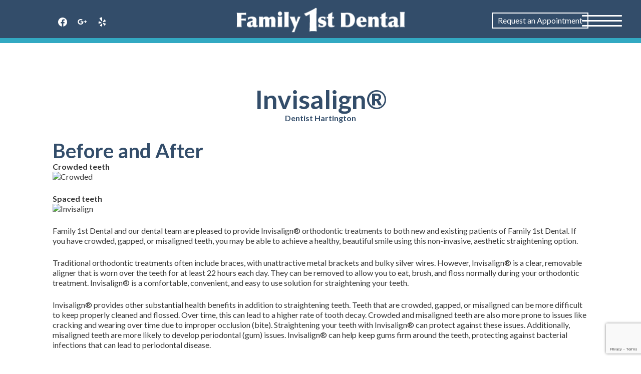

--- FILE ---
content_type: text/html; charset=UTF-8
request_url: https://ffdhartington.com/invisalign-2/
body_size: 19137
content:
<style>
@media screen and (min-width: 1000px) {
.rmp_menu_trigger {
width:80px!important; 
height:80px!important;
}
.rmp-trigger-box {
width: 80px!important;
}
.responsive-menu-pro-inner, .responsive-menu-pro-inner::before, .responsive-menu-pro-inner::after {
width: 80px!important;
}
}
</style>
<!doctype html>
<html lang="en">
<head>
<link rel="preconnect" href="https://fonts.googleapis.com">
<link rel="preconnect" href="https://fonts.gstatic.com" crossorigin>
<link href="https://fonts.googleapis.com/css2?family=Lato:ital,wght@0,100;0,300;0,400;0,700;1,100;1,300;1,400;1,700&display=swap" rel="stylesheet">
<!-- Global site tag (gtag.js) - Google Analytics -->
<script async src="https://www.googletagmanager.com/gtag/js?id=UA-98137704-17"></script>
<script>
window.dataLayer = window.dataLayer || [];
function gtag(){dataLayer.push(arguments);}
gtag('js', new Date());
gtag('config', 'UA-98137704-17');
</script>
<meta charset="UTF-8">
<meta name="viewport" content="width=device-width, initial-scale=1">
<link rel="profile" href="https://gmpg.org/xfn/11">
<link href="https://fonts.googleapis.com/css?family=Nunito:300,400,600,700" rel="stylesheet">
<meta name='robots' content='index, follow, max-image-preview:large, max-snippet:-1, max-video-preview:-1' />
<!-- This site is optimized with the Yoast SEO plugin v26.7 - https://yoast.com/wordpress/plugins/seo/ -->
<title>Dentist 68739 | Family 1st Dental | Invisalign®</title>
<meta name="description" content="Hartington, NE dentist welcomes new patients of all ages. Contact our office to schedule an appointment today." />
<link rel="canonical" href="https://ffdhartington.com/invisalign-2/" />
<meta property="og:locale" content="en_US" />
<meta property="og:type" content="article" />
<meta property="og:title" content="Dentist 68739 | Family 1st Dental | Invisalign®" />
<meta property="og:description" content="Hartington, NE dentist welcomes new patients of all ages. Contact our office to schedule an appointment today." />
<meta property="og:url" content="https://ffdhartington.com/invisalign-2/" />
<meta property="og:site_name" content="Family 1st Dental" />
<meta property="article:publisher" content="https://www.facebook.com/FFDHartington/" />
<meta property="article:modified_time" content="2022-06-07T16:06:09+00:00" />
<meta property="og:image" content="https://www.familyfirstdental.com/_storage/crowding_before_and_after.jpg" />
<meta name="twitter:card" content="summary_large_image" />
<meta name="twitter:label1" content="Est. reading time" />
<meta name="twitter:data1" content="4 minutes" />
<script type="application/ld+json" class="yoast-schema-graph">{"@context":"https://schema.org","@graph":[{"@type":"WebPage","@id":"https://ffdhartington.com/invisalign-2/","url":"https://ffdhartington.com/invisalign-2/","name":"Dentist 68739 | Family 1st Dental | Invisalign®","isPartOf":{"@id":"https://ffdhartington.com/#website"},"primaryImageOfPage":{"@id":"https://ffdhartington.com/invisalign-2/#primaryimage"},"image":{"@id":"https://ffdhartington.com/invisalign-2/#primaryimage"},"thumbnailUrl":"http://www.familyfirstdental.com/_storage/crowding_before_and_after.jpg","datePublished":"2018-12-26T15:02:42+00:00","dateModified":"2022-06-07T16:06:09+00:00","description":"Hartington, NE dentist welcomes new patients of all ages. Contact our office to schedule an appointment today.","breadcrumb":{"@id":"https://ffdhartington.com/invisalign-2/#breadcrumb"},"inLanguage":"en","potentialAction":[{"@type":"ReadAction","target":["https://ffdhartington.com/invisalign-2/"]}]},{"@type":"ImageObject","inLanguage":"en","@id":"https://ffdhartington.com/invisalign-2/#primaryimage","url":"http://www.familyfirstdental.com/_storage/crowding_before_and_after.jpg","contentUrl":"http://www.familyfirstdental.com/_storage/crowding_before_and_after.jpg"},{"@type":"BreadcrumbList","@id":"https://ffdhartington.com/invisalign-2/#breadcrumb","itemListElement":[{"@type":"ListItem","position":1,"name":"Home","item":"https://ffdhartington.com/"},{"@type":"ListItem","position":2,"name":"Invisalign®"}]},{"@type":"WebSite","@id":"https://ffdhartington.com/#website","url":"https://ffdhartington.com/","name":"Family 1st Dental","description":"Hartington Dentist","publisher":{"@id":"https://ffdhartington.com/#organization"},"potentialAction":[{"@type":"SearchAction","target":{"@type":"EntryPoint","urlTemplate":"https://ffdhartington.com/?s={search_term_string}"},"query-input":{"@type":"PropertyValueSpecification","valueRequired":true,"valueName":"search_term_string"}}],"inLanguage":"en"},{"@type":"Organization","@id":"https://ffdhartington.com/#organization","name":"Family 1st Dental of Hartington","url":"https://ffdhartington.com/","logo":{"@type":"ImageObject","inLanguage":"en","@id":"https://ffdhartington.com/#/schema/logo/image/","url":"https://ffdhartington.com/wp-content/uploads/2018/12/firstdarklogo.png","contentUrl":"https://ffdhartington.com/wp-content/uploads/2018/12/firstdarklogo.png","width":352,"height":52,"caption":"Family 1st Dental of Hartington"},"image":{"@id":"https://ffdhartington.com/#/schema/logo/image/"},"sameAs":["https://www.facebook.com/FFDHartington/"]}]}</script>
<!-- / Yoast SEO plugin. -->
<link rel='dns-prefetch' href='//maxcdn.bootstrapcdn.com' />
<link rel="alternate" type="application/rss+xml" title="Family 1st Dental &raquo; Feed" href="https://ffdhartington.com/feed/" />
<link rel="alternate" type="application/rss+xml" title="Family 1st Dental &raquo; Comments Feed" href="https://ffdhartington.com/comments/feed/" />
<link rel="alternate" title="oEmbed (JSON)" type="application/json+oembed" href="https://ffdhartington.com/wp-json/oembed/1.0/embed?url=https%3A%2F%2Fffdhartington.com%2Finvisalign-2%2F" />
<link rel="alternate" title="oEmbed (XML)" type="text/xml+oembed" href="https://ffdhartington.com/wp-json/oembed/1.0/embed?url=https%3A%2F%2Fffdhartington.com%2Finvisalign-2%2F&#038;format=xml" />
<style id='wp-img-auto-sizes-contain-inline-css' type='text/css'>
img:is([sizes=auto i],[sizes^="auto," i]){contain-intrinsic-size:3000px 1500px}
/*# sourceURL=wp-img-auto-sizes-contain-inline-css */
</style>
<!-- <link rel='stylesheet' id='wp-customer-reviews-3-frontend-css' href='https://ffdhartington.com/wp-content/plugins/wp-customer-reviews/css/wp-customer-reviews.css?ver=3.7.7' type='text/css' media='all' /> -->
<link rel="stylesheet" type="text/css" href="//ffdhartington.com/wp-content/cache/wpfc-minified/kc9rfj3m/8ihq2.css" media="all"/>
<style id='wp-block-library-inline-css' type='text/css'>
:root{--wp-block-synced-color:#7a00df;--wp-block-synced-color--rgb:122,0,223;--wp-bound-block-color:var(--wp-block-synced-color);--wp-editor-canvas-background:#ddd;--wp-admin-theme-color:#007cba;--wp-admin-theme-color--rgb:0,124,186;--wp-admin-theme-color-darker-10:#006ba1;--wp-admin-theme-color-darker-10--rgb:0,107,160.5;--wp-admin-theme-color-darker-20:#005a87;--wp-admin-theme-color-darker-20--rgb:0,90,135;--wp-admin-border-width-focus:2px}@media (min-resolution:192dpi){:root{--wp-admin-border-width-focus:1.5px}}.wp-element-button{cursor:pointer}:root .has-very-light-gray-background-color{background-color:#eee}:root .has-very-dark-gray-background-color{background-color:#313131}:root .has-very-light-gray-color{color:#eee}:root .has-very-dark-gray-color{color:#313131}:root .has-vivid-green-cyan-to-vivid-cyan-blue-gradient-background{background:linear-gradient(135deg,#00d084,#0693e3)}:root .has-purple-crush-gradient-background{background:linear-gradient(135deg,#34e2e4,#4721fb 50%,#ab1dfe)}:root .has-hazy-dawn-gradient-background{background:linear-gradient(135deg,#faaca8,#dad0ec)}:root .has-subdued-olive-gradient-background{background:linear-gradient(135deg,#fafae1,#67a671)}:root .has-atomic-cream-gradient-background{background:linear-gradient(135deg,#fdd79a,#004a59)}:root .has-nightshade-gradient-background{background:linear-gradient(135deg,#330968,#31cdcf)}:root .has-midnight-gradient-background{background:linear-gradient(135deg,#020381,#2874fc)}:root{--wp--preset--font-size--normal:16px;--wp--preset--font-size--huge:42px}.has-regular-font-size{font-size:1em}.has-larger-font-size{font-size:2.625em}.has-normal-font-size{font-size:var(--wp--preset--font-size--normal)}.has-huge-font-size{font-size:var(--wp--preset--font-size--huge)}.has-text-align-center{text-align:center}.has-text-align-left{text-align:left}.has-text-align-right{text-align:right}.has-fit-text{white-space:nowrap!important}#end-resizable-editor-section{display:none}.aligncenter{clear:both}.items-justified-left{justify-content:flex-start}.items-justified-center{justify-content:center}.items-justified-right{justify-content:flex-end}.items-justified-space-between{justify-content:space-between}.screen-reader-text{border:0;clip-path:inset(50%);height:1px;margin:-1px;overflow:hidden;padding:0;position:absolute;width:1px;word-wrap:normal!important}.screen-reader-text:focus{background-color:#ddd;clip-path:none;color:#444;display:block;font-size:1em;height:auto;left:5px;line-height:normal;padding:15px 23px 14px;text-decoration:none;top:5px;width:auto;z-index:100000}html :where(.has-border-color){border-style:solid}html :where([style*=border-top-color]){border-top-style:solid}html :where([style*=border-right-color]){border-right-style:solid}html :where([style*=border-bottom-color]){border-bottom-style:solid}html :where([style*=border-left-color]){border-left-style:solid}html :where([style*=border-width]){border-style:solid}html :where([style*=border-top-width]){border-top-style:solid}html :where([style*=border-right-width]){border-right-style:solid}html :where([style*=border-bottom-width]){border-bottom-style:solid}html :where([style*=border-left-width]){border-left-style:solid}html :where(img[class*=wp-image-]){height:auto;max-width:100%}:where(figure){margin:0 0 1em}html :where(.is-position-sticky){--wp-admin--admin-bar--position-offset:var(--wp-admin--admin-bar--height,0px)}@media screen and (max-width:600px){html :where(.is-position-sticky){--wp-admin--admin-bar--position-offset:0px}}
/*# sourceURL=wp-block-library-inline-css */
</style><style id='wp-block-heading-inline-css' type='text/css'>
h1:where(.wp-block-heading).has-background,h2:where(.wp-block-heading).has-background,h3:where(.wp-block-heading).has-background,h4:where(.wp-block-heading).has-background,h5:where(.wp-block-heading).has-background,h6:where(.wp-block-heading).has-background{padding:1.25em 2.375em}h1.has-text-align-left[style*=writing-mode]:where([style*=vertical-lr]),h1.has-text-align-right[style*=writing-mode]:where([style*=vertical-rl]),h2.has-text-align-left[style*=writing-mode]:where([style*=vertical-lr]),h2.has-text-align-right[style*=writing-mode]:where([style*=vertical-rl]),h3.has-text-align-left[style*=writing-mode]:where([style*=vertical-lr]),h3.has-text-align-right[style*=writing-mode]:where([style*=vertical-rl]),h4.has-text-align-left[style*=writing-mode]:where([style*=vertical-lr]),h4.has-text-align-right[style*=writing-mode]:where([style*=vertical-rl]),h5.has-text-align-left[style*=writing-mode]:where([style*=vertical-lr]),h5.has-text-align-right[style*=writing-mode]:where([style*=vertical-rl]),h6.has-text-align-left[style*=writing-mode]:where([style*=vertical-lr]),h6.has-text-align-right[style*=writing-mode]:where([style*=vertical-rl]){rotate:180deg}
/*# sourceURL=https://ffdhartington.com/wp-includes/blocks/heading/style.min.css */
</style>
<style id='wp-block-group-inline-css' type='text/css'>
.wp-block-group{box-sizing:border-box}:where(.wp-block-group.wp-block-group-is-layout-constrained){position:relative}
/*# sourceURL=https://ffdhartington.com/wp-includes/blocks/group/style.min.css */
</style>
<style id='wp-block-paragraph-inline-css' type='text/css'>
.is-small-text{font-size:.875em}.is-regular-text{font-size:1em}.is-large-text{font-size:2.25em}.is-larger-text{font-size:3em}.has-drop-cap:not(:focus):first-letter{float:left;font-size:8.4em;font-style:normal;font-weight:100;line-height:.68;margin:.05em .1em 0 0;text-transform:uppercase}body.rtl .has-drop-cap:not(:focus):first-letter{float:none;margin-left:.1em}p.has-drop-cap.has-background{overflow:hidden}:root :where(p.has-background){padding:1.25em 2.375em}:where(p.has-text-color:not(.has-link-color)) a{color:inherit}p.has-text-align-left[style*="writing-mode:vertical-lr"],p.has-text-align-right[style*="writing-mode:vertical-rl"]{rotate:180deg}
/*# sourceURL=https://ffdhartington.com/wp-includes/blocks/paragraph/style.min.css */
</style>
<!-- <link rel='stylesheet' id='wpzoom-social-icons-block-style-css' href='https://ffdhartington.com/wp-content/plugins/social-icons-widget-by-wpzoom/block/dist/style-wpzoom-social-icons.css?ver=4.5.4' type='text/css' media='all' /> -->
<link rel="stylesheet" type="text/css" href="//ffdhartington.com/wp-content/cache/wpfc-minified/6njcilxy/8ihq2.css" media="all"/>
<style id='global-styles-inline-css' type='text/css'>
:root{--wp--preset--aspect-ratio--square: 1;--wp--preset--aspect-ratio--4-3: 4/3;--wp--preset--aspect-ratio--3-4: 3/4;--wp--preset--aspect-ratio--3-2: 3/2;--wp--preset--aspect-ratio--2-3: 2/3;--wp--preset--aspect-ratio--16-9: 16/9;--wp--preset--aspect-ratio--9-16: 9/16;--wp--preset--color--black: #000000;--wp--preset--color--cyan-bluish-gray: #abb8c3;--wp--preset--color--white: #ffffff;--wp--preset--color--pale-pink: #f78da7;--wp--preset--color--vivid-red: #cf2e2e;--wp--preset--color--luminous-vivid-orange: #ff6900;--wp--preset--color--luminous-vivid-amber: #fcb900;--wp--preset--color--light-green-cyan: #7bdcb5;--wp--preset--color--vivid-green-cyan: #00d084;--wp--preset--color--pale-cyan-blue: #8ed1fc;--wp--preset--color--vivid-cyan-blue: #0693e3;--wp--preset--color--vivid-purple: #9b51e0;--wp--preset--gradient--vivid-cyan-blue-to-vivid-purple: linear-gradient(135deg,rgb(6,147,227) 0%,rgb(155,81,224) 100%);--wp--preset--gradient--light-green-cyan-to-vivid-green-cyan: linear-gradient(135deg,rgb(122,220,180) 0%,rgb(0,208,130) 100%);--wp--preset--gradient--luminous-vivid-amber-to-luminous-vivid-orange: linear-gradient(135deg,rgb(252,185,0) 0%,rgb(255,105,0) 100%);--wp--preset--gradient--luminous-vivid-orange-to-vivid-red: linear-gradient(135deg,rgb(255,105,0) 0%,rgb(207,46,46) 100%);--wp--preset--gradient--very-light-gray-to-cyan-bluish-gray: linear-gradient(135deg,rgb(238,238,238) 0%,rgb(169,184,195) 100%);--wp--preset--gradient--cool-to-warm-spectrum: linear-gradient(135deg,rgb(74,234,220) 0%,rgb(151,120,209) 20%,rgb(207,42,186) 40%,rgb(238,44,130) 60%,rgb(251,105,98) 80%,rgb(254,248,76) 100%);--wp--preset--gradient--blush-light-purple: linear-gradient(135deg,rgb(255,206,236) 0%,rgb(152,150,240) 100%);--wp--preset--gradient--blush-bordeaux: linear-gradient(135deg,rgb(254,205,165) 0%,rgb(254,45,45) 50%,rgb(107,0,62) 100%);--wp--preset--gradient--luminous-dusk: linear-gradient(135deg,rgb(255,203,112) 0%,rgb(199,81,192) 50%,rgb(65,88,208) 100%);--wp--preset--gradient--pale-ocean: linear-gradient(135deg,rgb(255,245,203) 0%,rgb(182,227,212) 50%,rgb(51,167,181) 100%);--wp--preset--gradient--electric-grass: linear-gradient(135deg,rgb(202,248,128) 0%,rgb(113,206,126) 100%);--wp--preset--gradient--midnight: linear-gradient(135deg,rgb(2,3,129) 0%,rgb(40,116,252) 100%);--wp--preset--font-size--small: 13px;--wp--preset--font-size--medium: 20px;--wp--preset--font-size--large: 36px;--wp--preset--font-size--x-large: 42px;--wp--preset--spacing--20: 0.44rem;--wp--preset--spacing--30: 0.67rem;--wp--preset--spacing--40: 1rem;--wp--preset--spacing--50: 1.5rem;--wp--preset--spacing--60: 2.25rem;--wp--preset--spacing--70: 3.38rem;--wp--preset--spacing--80: 5.06rem;--wp--preset--shadow--natural: 6px 6px 9px rgba(0, 0, 0, 0.2);--wp--preset--shadow--deep: 12px 12px 50px rgba(0, 0, 0, 0.4);--wp--preset--shadow--sharp: 6px 6px 0px rgba(0, 0, 0, 0.2);--wp--preset--shadow--outlined: 6px 6px 0px -3px rgb(255, 255, 255), 6px 6px rgb(0, 0, 0);--wp--preset--shadow--crisp: 6px 6px 0px rgb(0, 0, 0);}:where(.is-layout-flex){gap: 0.5em;}:where(.is-layout-grid){gap: 0.5em;}body .is-layout-flex{display: flex;}.is-layout-flex{flex-wrap: wrap;align-items: center;}.is-layout-flex > :is(*, div){margin: 0;}body .is-layout-grid{display: grid;}.is-layout-grid > :is(*, div){margin: 0;}:where(.wp-block-columns.is-layout-flex){gap: 2em;}:where(.wp-block-columns.is-layout-grid){gap: 2em;}:where(.wp-block-post-template.is-layout-flex){gap: 1.25em;}:where(.wp-block-post-template.is-layout-grid){gap: 1.25em;}.has-black-color{color: var(--wp--preset--color--black) !important;}.has-cyan-bluish-gray-color{color: var(--wp--preset--color--cyan-bluish-gray) !important;}.has-white-color{color: var(--wp--preset--color--white) !important;}.has-pale-pink-color{color: var(--wp--preset--color--pale-pink) !important;}.has-vivid-red-color{color: var(--wp--preset--color--vivid-red) !important;}.has-luminous-vivid-orange-color{color: var(--wp--preset--color--luminous-vivid-orange) !important;}.has-luminous-vivid-amber-color{color: var(--wp--preset--color--luminous-vivid-amber) !important;}.has-light-green-cyan-color{color: var(--wp--preset--color--light-green-cyan) !important;}.has-vivid-green-cyan-color{color: var(--wp--preset--color--vivid-green-cyan) !important;}.has-pale-cyan-blue-color{color: var(--wp--preset--color--pale-cyan-blue) !important;}.has-vivid-cyan-blue-color{color: var(--wp--preset--color--vivid-cyan-blue) !important;}.has-vivid-purple-color{color: var(--wp--preset--color--vivid-purple) !important;}.has-black-background-color{background-color: var(--wp--preset--color--black) !important;}.has-cyan-bluish-gray-background-color{background-color: var(--wp--preset--color--cyan-bluish-gray) !important;}.has-white-background-color{background-color: var(--wp--preset--color--white) !important;}.has-pale-pink-background-color{background-color: var(--wp--preset--color--pale-pink) !important;}.has-vivid-red-background-color{background-color: var(--wp--preset--color--vivid-red) !important;}.has-luminous-vivid-orange-background-color{background-color: var(--wp--preset--color--luminous-vivid-orange) !important;}.has-luminous-vivid-amber-background-color{background-color: var(--wp--preset--color--luminous-vivid-amber) !important;}.has-light-green-cyan-background-color{background-color: var(--wp--preset--color--light-green-cyan) !important;}.has-vivid-green-cyan-background-color{background-color: var(--wp--preset--color--vivid-green-cyan) !important;}.has-pale-cyan-blue-background-color{background-color: var(--wp--preset--color--pale-cyan-blue) !important;}.has-vivid-cyan-blue-background-color{background-color: var(--wp--preset--color--vivid-cyan-blue) !important;}.has-vivid-purple-background-color{background-color: var(--wp--preset--color--vivid-purple) !important;}.has-black-border-color{border-color: var(--wp--preset--color--black) !important;}.has-cyan-bluish-gray-border-color{border-color: var(--wp--preset--color--cyan-bluish-gray) !important;}.has-white-border-color{border-color: var(--wp--preset--color--white) !important;}.has-pale-pink-border-color{border-color: var(--wp--preset--color--pale-pink) !important;}.has-vivid-red-border-color{border-color: var(--wp--preset--color--vivid-red) !important;}.has-luminous-vivid-orange-border-color{border-color: var(--wp--preset--color--luminous-vivid-orange) !important;}.has-luminous-vivid-amber-border-color{border-color: var(--wp--preset--color--luminous-vivid-amber) !important;}.has-light-green-cyan-border-color{border-color: var(--wp--preset--color--light-green-cyan) !important;}.has-vivid-green-cyan-border-color{border-color: var(--wp--preset--color--vivid-green-cyan) !important;}.has-pale-cyan-blue-border-color{border-color: var(--wp--preset--color--pale-cyan-blue) !important;}.has-vivid-cyan-blue-border-color{border-color: var(--wp--preset--color--vivid-cyan-blue) !important;}.has-vivid-purple-border-color{border-color: var(--wp--preset--color--vivid-purple) !important;}.has-vivid-cyan-blue-to-vivid-purple-gradient-background{background: var(--wp--preset--gradient--vivid-cyan-blue-to-vivid-purple) !important;}.has-light-green-cyan-to-vivid-green-cyan-gradient-background{background: var(--wp--preset--gradient--light-green-cyan-to-vivid-green-cyan) !important;}.has-luminous-vivid-amber-to-luminous-vivid-orange-gradient-background{background: var(--wp--preset--gradient--luminous-vivid-amber-to-luminous-vivid-orange) !important;}.has-luminous-vivid-orange-to-vivid-red-gradient-background{background: var(--wp--preset--gradient--luminous-vivid-orange-to-vivid-red) !important;}.has-very-light-gray-to-cyan-bluish-gray-gradient-background{background: var(--wp--preset--gradient--very-light-gray-to-cyan-bluish-gray) !important;}.has-cool-to-warm-spectrum-gradient-background{background: var(--wp--preset--gradient--cool-to-warm-spectrum) !important;}.has-blush-light-purple-gradient-background{background: var(--wp--preset--gradient--blush-light-purple) !important;}.has-blush-bordeaux-gradient-background{background: var(--wp--preset--gradient--blush-bordeaux) !important;}.has-luminous-dusk-gradient-background{background: var(--wp--preset--gradient--luminous-dusk) !important;}.has-pale-ocean-gradient-background{background: var(--wp--preset--gradient--pale-ocean) !important;}.has-electric-grass-gradient-background{background: var(--wp--preset--gradient--electric-grass) !important;}.has-midnight-gradient-background{background: var(--wp--preset--gradient--midnight) !important;}.has-small-font-size{font-size: var(--wp--preset--font-size--small) !important;}.has-medium-font-size{font-size: var(--wp--preset--font-size--medium) !important;}.has-large-font-size{font-size: var(--wp--preset--font-size--large) !important;}.has-x-large-font-size{font-size: var(--wp--preset--font-size--x-large) !important;}
/*# sourceURL=global-styles-inline-css */
</style>
<style id='classic-theme-styles-inline-css' type='text/css'>
/*! This file is auto-generated */
.wp-block-button__link{color:#fff;background-color:#32373c;border-radius:9999px;box-shadow:none;text-decoration:none;padding:calc(.667em + 2px) calc(1.333em + 2px);font-size:1.125em}.wp-block-file__button{background:#32373c;color:#fff;text-decoration:none}
/*# sourceURL=/wp-includes/css/classic-themes.min.css */
</style>
<!-- <link rel='stylesheet' id='dashicons-css' href='https://ffdhartington.com/wp-includes/css/dashicons.min.css?ver=6.9' type='text/css' media='all' /> -->
<!-- <link rel='stylesheet' id='wpzoom-social-icons-academicons-css' href='https://ffdhartington.com/wp-content/plugins/social-icons-widget-by-wpzoom/assets/css/academicons.min.css?ver=1768497941' type='text/css' media='all' /> -->
<!-- <link rel='stylesheet' id='wpzoom-social-icons-socicon-css' href='https://ffdhartington.com/wp-content/plugins/social-icons-widget-by-wpzoom/assets/css/wpzoom-socicon.css?ver=1768497941' type='text/css' media='all' /> -->
<!-- <link rel='stylesheet' id='wpzoom-social-icons-font-awesome-5-css' href='https://ffdhartington.com/wp-content/plugins/social-icons-widget-by-wpzoom/assets/css/font-awesome-5.min.css?ver=1768497941' type='text/css' media='all' /> -->
<!-- <link rel='stylesheet' id='wpzoom-social-icons-genericons-css' href='https://ffdhartington.com/wp-content/plugins/social-icons-widget-by-wpzoom/assets/css/genericons.css?ver=1768497941' type='text/css' media='all' /> -->
<!-- <link rel='stylesheet' id='wp-components-css' href='https://ffdhartington.com/wp-includes/css/dist/components/style.min.css?ver=6.9' type='text/css' media='all' /> -->
<!-- <link rel='stylesheet' id='wp-preferences-css' href='https://ffdhartington.com/wp-includes/css/dist/preferences/style.min.css?ver=6.9' type='text/css' media='all' /> -->
<!-- <link rel='stylesheet' id='wp-block-editor-css' href='https://ffdhartington.com/wp-includes/css/dist/block-editor/style.min.css?ver=6.9' type='text/css' media='all' /> -->
<!-- <link rel='stylesheet' id='popup-maker-block-library-style-css' href='https://ffdhartington.com/wp-content/plugins/popup-maker/dist/packages/block-library-style.css?ver=dbea705cfafe089d65f1' type='text/css' media='all' /> -->
<!-- <link rel='stylesheet' id='fl-builder-layout-35-css' href='https://ffdhartington.com/wp-content/uploads/bb-plugin/cache/35-layout.css?ver=c2b33bcfcb28f1ac75e286ad6f03e535' type='text/css' media='all' /> -->
<!-- <link rel='stylesheet' id='contact-form-7-css' href='https://ffdhartington.com/wp-content/plugins/contact-form-7/includes/css/styles.css?ver=6.1.4' type='text/css' media='all' /> -->
<!-- <link rel='stylesheet' id='rmp-menu-styles-css' href='https://ffdhartington.com/wp-content/uploads/rmp-menu/css/rmp-menu.css?ver=234' type='text/css' media='all' /> -->
<link rel="stylesheet" type="text/css" href="//ffdhartington.com/wp-content/cache/wpfc-minified/2fm9rs1o/9mr39.css" media="all"/>
<link rel='stylesheet' id='bootstrap-css' href='https://maxcdn.bootstrapcdn.com/bootstrap/3.3.7/css/bootstrap.min.css?ver=6.9' type='text/css' media='all' />
<!-- <link rel='stylesheet' id='familyfirst2018-style-css' href='https://ffdhartington.com/wp-content/themes/familyfirst2018/style.css?ver=6.9' type='text/css' media='all' /> -->
<!-- <link rel='stylesheet' id='wpzoom-social-icons-font-awesome-3-css' href='https://ffdhartington.com/wp-content/plugins/social-icons-widget-by-wpzoom/assets/css/font-awesome-3.min.css?ver=1768497941' type='text/css' media='all' /> -->
<!-- <link rel='stylesheet' id='wpzoom-social-icons-styles-css' href='https://ffdhartington.com/wp-content/plugins/social-icons-widget-by-wpzoom/assets/css/wpzoom-social-icons-styles.css?ver=1768497941' type='text/css' media='all' /> -->
<link rel="stylesheet" type="text/css" href="//ffdhartington.com/wp-content/cache/wpfc-minified/jy2gj119/8ihq2.css" media="all"/>
<!-- <link rel='stylesheet' id='fancybox-css' href='https://ffdhartington.com/wp-content/plugins/easy-fancybox/fancybox/1.5.4/jquery.fancybox.min.css?ver=6.9' type='text/css' media='screen' /> -->
<link rel="stylesheet" type="text/css" href="//ffdhartington.com/wp-content/cache/wpfc-minified/g5l8kpxf/8ihq2.css" media="screen"/>
<link rel='preload' as='font'  id='wpzoom-social-icons-font-academicons-woff2-css' href='https://ffdhartington.com/wp-content/plugins/social-icons-widget-by-wpzoom/assets/font/academicons.woff2?v=1.9.2'  type='font/woff2' crossorigin />
<link rel='preload' as='font'  id='wpzoom-social-icons-font-fontawesome-3-woff2-css' href='https://ffdhartington.com/wp-content/plugins/social-icons-widget-by-wpzoom/assets/font/fontawesome-webfont.woff2?v=4.7.0'  type='font/woff2' crossorigin />
<link rel='preload' as='font'  id='wpzoom-social-icons-font-fontawesome-5-brands-woff2-css' href='https://ffdhartington.com/wp-content/plugins/social-icons-widget-by-wpzoom/assets/font/fa-brands-400.woff2'  type='font/woff2' crossorigin />
<link rel='preload' as='font'  id='wpzoom-social-icons-font-fontawesome-5-regular-woff2-css' href='https://ffdhartington.com/wp-content/plugins/social-icons-widget-by-wpzoom/assets/font/fa-regular-400.woff2'  type='font/woff2' crossorigin />
<link rel='preload' as='font'  id='wpzoom-social-icons-font-fontawesome-5-solid-woff2-css' href='https://ffdhartington.com/wp-content/plugins/social-icons-widget-by-wpzoom/assets/font/fa-solid-900.woff2'  type='font/woff2' crossorigin />
<link rel='preload' as='font'  id='wpzoom-social-icons-font-genericons-woff-css' href='https://ffdhartington.com/wp-content/plugins/social-icons-widget-by-wpzoom/assets/font/Genericons.woff'  type='font/woff' crossorigin />
<link rel='preload' as='font'  id='wpzoom-social-icons-font-socicon-woff2-css' href='https://ffdhartington.com/wp-content/plugins/social-icons-widget-by-wpzoom/assets/font/socicon.woff2?v=4.5.4'  type='font/woff2' crossorigin />
<script src='//ffdhartington.com/wp-content/cache/wpfc-minified/fqx8bwep/8ihq2.js' type="text/javascript"></script>
<!-- <script type="text/javascript" src="https://ffdhartington.com/wp-includes/js/jquery/jquery.min.js?ver=3.7.1" id="jquery-core-js"></script> -->
<!-- <script type="text/javascript" src="https://ffdhartington.com/wp-includes/js/jquery/jquery-migrate.min.js?ver=3.4.1" id="jquery-migrate-js"></script> -->
<!-- <script type="text/javascript" src="https://ffdhartington.com/wp-content/plugins/wp-customer-reviews/js/wp-customer-reviews.js?ver=3.7.7" id="wp-customer-reviews-3-frontend-js"></script> -->
<link rel="https://api.w.org/" href="https://ffdhartington.com/wp-json/" /><link rel="alternate" title="JSON" type="application/json" href="https://ffdhartington.com/wp-json/wp/v2/pages/35" /><link rel="EditURI" type="application/rsd+xml" title="RSD" href="https://ffdhartington.com/xmlrpc.php?rsd" />
<meta name="generator" content="WordPress 6.9" />
<link rel='shortlink' href='https://ffdhartington.com/?p=35' />
<style type="text/css">
.site-title,
.site-description {
position: absolute;
clip: rect(1px, 1px, 1px, 1px);
}
</style>
<meta name="generator" content="Powered by Slider Revolution 6.7.40 - responsive, Mobile-Friendly Slider Plugin for WordPress with comfortable drag and drop interface." />
<link rel="icon" href="https://ffdhartington.com/wp-content/uploads/2018/12/cropped-Family-1st-Favicon-32x32.png" sizes="32x32" />
<link rel="icon" href="https://ffdhartington.com/wp-content/uploads/2018/12/cropped-Family-1st-Favicon-192x192.png" sizes="192x192" />
<link rel="apple-touch-icon" href="https://ffdhartington.com/wp-content/uploads/2018/12/cropped-Family-1st-Favicon-180x180.png" />
<meta name="msapplication-TileImage" content="https://ffdhartington.com/wp-content/uploads/2018/12/cropped-Family-1st-Favicon-270x270.png" />
<script>function setREVStartSize(e){
//window.requestAnimationFrame(function() {
window.RSIW = window.RSIW===undefined ? window.innerWidth : window.RSIW;
window.RSIH = window.RSIH===undefined ? window.innerHeight : window.RSIH;
try {
var pw = document.getElementById(e.c).parentNode.offsetWidth,
newh;
pw = pw===0 || isNaN(pw) || (e.l=="fullwidth" || e.layout=="fullwidth") ? window.RSIW : pw;
e.tabw = e.tabw===undefined ? 0 : parseInt(e.tabw);
e.thumbw = e.thumbw===undefined ? 0 : parseInt(e.thumbw);
e.tabh = e.tabh===undefined ? 0 : parseInt(e.tabh);
e.thumbh = e.thumbh===undefined ? 0 : parseInt(e.thumbh);
e.tabhide = e.tabhide===undefined ? 0 : parseInt(e.tabhide);
e.thumbhide = e.thumbhide===undefined ? 0 : parseInt(e.thumbhide);
e.mh = e.mh===undefined || e.mh=="" || e.mh==="auto" ? 0 : parseInt(e.mh,0);
if(e.layout==="fullscreen" || e.l==="fullscreen")
newh = Math.max(e.mh,window.RSIH);
else{
e.gw = Array.isArray(e.gw) ? e.gw : [e.gw];
for (var i in e.rl) if (e.gw[i]===undefined || e.gw[i]===0) e.gw[i] = e.gw[i-1];
e.gh = e.el===undefined || e.el==="" || (Array.isArray(e.el) && e.el.length==0)? e.gh : e.el;
e.gh = Array.isArray(e.gh) ? e.gh : [e.gh];
for (var i in e.rl) if (e.gh[i]===undefined || e.gh[i]===0) e.gh[i] = e.gh[i-1];
var nl = new Array(e.rl.length),
ix = 0,
sl;
e.tabw = e.tabhide>=pw ? 0 : e.tabw;
e.thumbw = e.thumbhide>=pw ? 0 : e.thumbw;
e.tabh = e.tabhide>=pw ? 0 : e.tabh;
e.thumbh = e.thumbhide>=pw ? 0 : e.thumbh;
for (var i in e.rl) nl[i] = e.rl[i]<window.RSIW ? 0 : e.rl[i];
sl = nl[0];
for (var i in nl) if (sl>nl[i] && nl[i]>0) { sl = nl[i]; ix=i;}
var m = pw>(e.gw[ix]+e.tabw+e.thumbw) ? 1 : (pw-(e.tabw+e.thumbw)) / (e.gw[ix]);
newh =  (e.gh[ix] * m) + (e.tabh + e.thumbh);
}
var el = document.getElementById(e.c);
if (el!==null && el) el.style.height = newh+"px";
el = document.getElementById(e.c+"_wrapper");
if (el!==null && el) {
el.style.height = newh+"px";
el.style.display = "block";
}
} catch(e){
console.log("Failure at Presize of Slider:" + e)
}
//});
};</script>
<style type="text/css" id="wp-custom-css">
.post-thumbnail{
display:none !important;
}
@media(max-width: 1024px) and (min-width: 768px){
.page-id-1103 h2.fl-pricing-table-title{
min-height: 150px;
}
.page-id-1103 ul.fl-pricing-table-features{
min-height: 300px;
}
}
@media(max-width:980px) and (min-width: 768px){
.page-id-1103 .fl-pricing-table-price{
min-height: 140px;
}
}
@media(max-width: 860px) and (min-width: 768px){
.page-id-1103 h2.fl-pricing-table-title{
min-height: 180px;
}
.page-id-1103 ul.fl-pricing-table-features{
min-height: 340px;
}
}
.fl-post-grid img{
display: none;
}
@media(max-width: 640px){
.single figure{
width:100%;
}
.page img{
width: 100%;
}	
}
/* Switch Header Look (No Scroll Effect) */ 
.site-header{
background: #334d6a;
padding-bottom: 10px;
border-bottom: 10px solid #32a9c2;
}
.site-header a.btn:hover{
color: #3299b3;
border-color: #3299b3;
}
header .row.desktop-header{
display:none !important
}
header .row.shrink-header{
display:block !important;
}
#rev_slider_1_1_wrapper{
margin-top: 85px!important;
}
#rev_slider_1_1_wrapper{
height: 75vh!important;
}
#rev_slider_1_1{
max-height: 75vh!important;
}
.home .fullcoveredvideo video{
object-position:50% 15% !important;
}
/* End Switch Header Look (No Scroll Effect) */ 		</style>
<!-- <link rel='stylesheet' id='rs-plugin-settings-css' href='//ffdhartington.com/wp-content/plugins/revslider/sr6/assets/css/rs6.css?ver=6.7.40' type='text/css' media='all' /> -->
<link rel="stylesheet" type="text/css" href="//ffdhartington.com/wp-content/cache/wpfc-minified/95i3je60/8ihq2.css" media="all"/>
<style id='rs-plugin-settings-inline-css' type='text/css'>
#rs-demo-id {}
/*# sourceURL=rs-plugin-settings-inline-css */
</style>
</head>
<body data-rsssl=1 class="wp-singular page-template-default page page-id-35 wp-custom-logo wp-theme-familyfirst2018 fl-builder fl-builder-2-10-0-5 fl-no-js metaslider-plugin body-sub">
<script id="kleer-dentist-widget-script" src="https://member.kleer.com/assets/widget/kleer.widget.js"></script><script>kleerWidget.init("BD5K", "blue")</script>
<div id="page" class="site">
<a class="skip-link screen-reader-text" href="#content">Skip to content</a>
<header id="masthead" class="site-header">
<div class="container">
<div class="row desktop-header">
<div class="col-sm-6">
<div class="site-branding">
<a href="https://ffdhartington.com/" class="custom-logo-link" rel="home"><img width="352" height="52" src="https://ffdhartington.com/wp-content/uploads/2023/08/Dentist-Hartington-logo.png" class="custom-logo" alt="Family 1st Dental" decoding="async" srcset="https://ffdhartington.com/wp-content/uploads/2023/08/Dentist-Hartington-logo.png 352w, https://ffdhartington.com/wp-content/uploads/2023/08/Dentist-Hartington-logo-300x44.png 300w" sizes="(max-width: 352px) 100vw, 352px" /></a>								<p class="site-title"><a href="https://ffdhartington.com/" rel="home">Family 1st Dental</a></p>
<p class="site-description">Hartington Dentist</p>
</div><!-- .site-branding -->
</div>
<div class="col-sm-6 header-info">
<div class="row">
<div class="col-sm-6">
<!-- Widget Shortcode --><div id="black-studio-tinymce-2" class="widget widget_black_studio_tinymce widget-shortcode area-arbitrary "><div class="textwidget"><p><a href="/contact" class="btn">Request an Appointment</a></p>
</div></div><!-- /Widget Shortcode -->													</div>
<div class="col-sm-6">
<!-- Widget Shortcode --><div id="black-studio-tinymce-8" class="widget widget_black_studio_tinymce widget-shortcode area-arbitrary "><div class="textwidget"><p>Dentist in Hartington<br />
304 South Robinson Ave.,<br />
Hartington, NE 68739</p>
<a href="tel:402-254-3969">(402) 254-3969 </a></div></div><!-- /Widget Shortcode -->						</div>
</div>					
</div>
</div>
<div class="row shrink-header" style="display: none;">
<div class="col-sm-4 header-social">
<section id="block-2" class="widget widget_block">
<div class="wp-block-group zoom-social-icons-widget zoom-social-icons-legacy-widget-group"><div class="wp-block-group__inner-container is-layout-constrained wp-block-group-is-layout-constrained">
<h3 class="wp-block-heading zoom-social-icons-legacy-widget-title widget-title title heading-size-3"></h3>
<p class="zoom-social-icons-legacy-widget-description zoom-social-icons-list--align-left"></p>
<div class="wp-block-wpzoom-blocks-social-icons is-style-without-canvas" style="--wpz-social-icons-block-item-font-size:18px;--wpz-social-icons-block-item-padding-horizontal:4px;--wpz-social-icons-block-item-padding-vertical:4px;--wpz-social-icons-block-item-margin-horizontal:5px;--wpz-social-icons-block-item-margin-vertical:5px;--wpz-social-icons-block-item-border-radius:50px;--wpz-social-icons-block-label-font-size:20px;--wpz-social-icons-block-label-color:inherit;--wpz-social-icons-block-label-color-hover:inherit;--wpz-social-icons-alignment:flex-start"><a href="https://www.facebook.com/FFDHartington/" class="social-icon-link" target="_blank" rel="noopener" title="Facebook" style="--wpz-social-icons-block-item-color:#ffffff;--wpz-social-icons-block-item-color-hover:#3b5998"><span class="social-icon socicon socicon-facebook"></span></a><a href="https://www.google.com/search?biw=1795&#038;bih=889&#038;ei=l4cLXrm5Fs-StAb6i7nABg&#038;q=family+first+dental+hartington+ne&#038;oq=first+family+dental+hartin&#038;gs_l=psy-ab.1.0.0i22i30l3.637826.640225..643148...1.3..0.93.593.7......0....1..gws-wiz.......0i71j38.DxR98EDKVc0#lrd=0x878fc80822bb39f1:0x65d473c2fa9c77,1,,," class="social-icon-link" target="_blank" rel="noopener" title="Instagram" style="--wpz-social-icons-block-item-color:#ffffff;--wpz-social-icons-block-item-color-hover:#d93e2d"><span class="social-icon socicon socicon-google"></span></a><a href="http://www.yelp.com" class="social-icon-link" target="_blank" rel="noopener" title="Default Label" style="--wpz-social-icons-block-item-color:#ffffff;--wpz-social-icons-block-item-color-hover:#32a9c2"><span class="social-icon socicon socicon-yelp"></span></a></div>
</div></div>
</section>				</div>
<div class="col-sm-4 col-xs-8">
<div class="site-branding"> <a href="/" title="Family 1st Dental"><img src="/wp-content/uploads/2018/12/logowhite.png" alt="Family 1st Dental"></a>
</div><!-- .site-branding -->
</div>
<div class="col-sm-4 header-info">
<section id="black-studio-tinymce-6" class="widget widget_black_studio_tinymce"><div class="textwidget"><p><a href="/contact" class="btn">Request an Appointment</a></p>
</div></section>				</div>
</div>
<div class="row">
<div class="col-sm-12">
<nav id="site-navigation" class="main-navigation">
<button class="menu-toggle" aria-controls="primary-menu" aria-expanded="false">Primary Menu</button>
<div class="menu-main-menu-container"><ul id="primary-menu" class="menu"><li id="menu-item-47" class="menu-item menu-item-type-post_type menu-item-object-page menu-item-home menu-item-47"><a href="https://ffdhartington.com/">Home</a></li>
<li id="menu-item-926" class="menu-item menu-item-type-post_type menu-item-object-page menu-item-has-children menu-item-926"><a href="https://ffdhartington.com/dental-team/">About Us</a>
<ul class="sub-menu">
<li id="menu-item-1003" class="menu-item menu-item-type-post_type menu-item-object-page menu-item-1003"><a href="https://ffdhartington.com/dental-team/">Our Doctor</a></li>
<li id="menu-item-955" class="menu-item menu-item-type-post_type menu-item-object-page menu-item-955"><a href="https://ffdhartington.com/office-tour/">Office Tour</a></li>
</ul>
</li>
<li id="menu-item-53" class="menu-item menu-item-type-post_type menu-item-object-page menu-item-has-children menu-item-53"><a href="https://ffdhartington.com/welcome-patients/">Welcome Patients</a>
<ul class="sub-menu">
<li id="menu-item-340" class="menu-item menu-item-type-post_type menu-item-object-page menu-item-340"><a href="https://ffdhartington.com/welcome-patients/comprehensive-dental-exam/">Comprehensive Dental Exam</a></li>
<li id="menu-item-391" class="menu-item menu-item-type-post_type menu-item-object-page menu-item-391"><a href="https://ffdhartington.com/welcome-patients/home-care-children/">Dental Care for Kids</a></li>
<li id="menu-item-361" class="menu-item menu-item-type-post_type menu-item-object-page menu-item-361"><a href="https://ffdhartington.com/welcome-patients/home-care/">Home Care</a></li>
<li id="menu-item-390" class="menu-item menu-item-type-post_type menu-item-object-page menu-item-390"><a href="https://ffdhartington.com/welcome-patients/in-office-dental-cleaning/">In-Office Dental Cleaning</a></li>
<li id="menu-item-1804" class="menu-item menu-item-type-custom menu-item-object-custom menu-item-1804"><a href="https://ffdhartington.com/patient-forms/">Patient Forms</a></li>
<li id="menu-item-388" class="menu-item menu-item-type-post_type menu-item-object-page menu-item-388"><a href="https://ffdhartington.com/welcome-patients/questions-answer/">Question &#038; Answer</a></li>
<li id="menu-item-387" class="menu-item menu-item-type-post_type menu-item-object-page menu-item-387"><a href="https://ffdhartington.com/welcome-patients/your-first-visit/">Your First Visit</a></li>
<li id="menu-item-6811" class="menu-item menu-item-type-custom menu-item-object-custom menu-item-6811"><a target="_blank" href="https://www.yourdentistoffice.com/#/login">Patient Login</a></li>
</ul>
</li>
<li id="menu-item-52" class="menu-item menu-item-type-post_type menu-item-object-page menu-item-has-children menu-item-52"><a href="https://ffdhartington.com/services/">Dental Services</a>
<ul class="sub-menu">
<li id="menu-item-284" class="menu-item menu-item-type-post_type menu-item-object-page menu-item-284"><a href="https://ffdhartington.com/services/cerec-same-day-crowns/">CEREC – Same Day Crowns</a></li>
<li id="menu-item-300" class="menu-item menu-item-type-post_type menu-item-object-page menu-item-300"><a href="https://ffdhartington.com/services/cosmetic-dentistry/">Cosmetic Dentistry</a></li>
<li id="menu-item-523" class="menu-item menu-item-type-post_type menu-item-object-page menu-item-523"><a href="https://ffdhartington.com/dental-emergencies/">Dental Emergencies</a></li>
<li id="menu-item-301" class="menu-item menu-item-type-post_type menu-item-object-page menu-item-301"><a href="https://ffdhartington.com/services/dental-implants/">Dental Implants</a></li>
<li id="menu-item-362" class="menu-item menu-item-type-post_type menu-item-object-page menu-item-362"><a href="https://ffdhartington.com/welcome-patients/dental-x-rays/">Dental X-Rays</a></li>
<li id="menu-item-326" class="menu-item menu-item-type-post_type menu-item-object-page menu-item-326"><a href="https://ffdhartington.com/services/general-dental-terms-services/">General Dental Terms &#038; Services</a></li>
<li id="menu-item-4329" class="menu-item menu-item-type-post_type menu-item-object-page menu-item-4329"><a href="https://ffdhartington.com/invisalign/">Invisalign®</a></li>
<li id="menu-item-328" class="menu-item menu-item-type-post_type menu-item-object-page menu-item-328"><a href="https://ffdhartington.com/services/laser-assisted-dentistry/">Laser Assisted Dentistry</a></li>
<li id="menu-item-329" class="menu-item menu-item-type-post_type menu-item-object-page menu-item-329"><a href="https://ffdhartington.com/services/teeth-whitening/">Teeth Whitening</a></li>
<li id="menu-item-498" class="menu-item menu-item-type-post_type menu-item-object-page menu-item-498"><a href="https://ffdhartington.com/tmj-treatment/">TMJ Treatment</a></li>
<li id="menu-item-1766" class="menu-item menu-item-type-post_type menu-item-object-page menu-item-1766"><a href="https://ffdhartington.com/sleep-therapy/">Sleep Therapy – We Can Offer a Better Night’s Sleep!</a></li>
</ul>
</li>
<li id="menu-item-480" class="menu-item menu-item-type-post_type menu-item-object-page menu-item-480"><a href="https://ffdhartington.com/testimonials/">Testimonials</a></li>
<li id="menu-item-1560" class="menu-item menu-item-type-post_type menu-item-object-page menu-item-has-children menu-item-1560"><a href="https://ffdhartington.com/financing/">Financing</a>
<ul class="sub-menu">
<li id="menu-item-1559" class="menu-item menu-item-type-post_type menu-item-object-page menu-item-1559"><a href="https://ffdhartington.com/membership-plan/">The Smiles 1st Benefit Plan</a></li>
<li id="menu-item-6712" class="menu-item menu-item-type-post_type menu-item-object-page menu-item-6712"><a href="https://ffdhartington.com/care-credit/">Dental Financing With CareCredit</a></li>
<li id="menu-item-6713" class="menu-item menu-item-type-custom menu-item-object-custom menu-item-6713"><a target="_blank" href="https://www.familyfirstdental.com/icreditworks/">iCreditWorks</a></li>
<li id="menu-item-1809" class="menu-item menu-item-type-custom menu-item-object-custom menu-item-1809"><a target="_blank" href="https://www.yourdentistoffice.com/#/login">Make a Payment</a></li>
</ul>
</li>
<li id="menu-item-6082" class="menu-item menu-item-type-custom menu-item-object-custom menu-item-6082"><a target="_blank" href="https://www.familyfirstdental.com/languageline-interpreting/">LanguageLine® Interpreting</a></li>
<li id="menu-item-48" class="menu-item menu-item-type-post_type menu-item-object-page menu-item-48"><a href="https://ffdhartington.com/blog/">Blog</a></li>
<li id="menu-item-971" class="menu-item menu-item-type-post_type menu-item-object-page menu-item-971"><a href="https://ffdhartington.com/contact/">Contact</a></li>
</ul></div>					</nav><!-- #site-navigation -->
</div>
</div>
</div>
</header><!-- #masthead -->
<div id="content" class="site-content">
<div id="primary" class="content-area">
<main id="main" class="site-main">
<article id="post-35" class="post-35 page type-page status-publish hentry">
<header class="entry-header">
<h1 class="entry-title">Invisalign®</h1>		<h1 class="MST-h1">
Dentist Hartington
</h1>
</header><!-- .entry-header -->
<div class="entry-content">
<div class="fl-builder-content fl-builder-content-35 fl-builder-content-primary fl-builder-global-templates-locked" data-post-id="35"><div class="fl-row fl-row-fixed-width fl-row-bg-none fl-node-5c23d9dd9aed4 fl-row-default-height fl-row-align-center" data-node="5c23d9dd9aed4">
<div class="fl-row-content-wrap">
<div class="fl-row-content fl-row-fixed-width fl-node-content">
<div class="fl-col-group fl-node-5c23d9dd9c2a1" data-node="5c23d9dd9c2a1">
<div class="fl-col fl-node-5c23d9dd9c36a fl-col-bg-color" data-node="5c23d9dd9c36a">
<div class="fl-col-content fl-node-content"><div class="fl-module fl-module-rich-text fl-node-5c23d9e1c7d0c" data-node="5c23d9e1c7d0c">
<div class="fl-module-content fl-node-content">
<div class="fl-rich-text">
<h2>Before and After</h2>
<p><strong>Crowded teeth</strong><br />
<img decoding="async" class="img-responsive" title=" " src="https://www.familyfirstdental.com/_storage/crowding_before_and_after.jpg" alt="Crowded" /></p>
<p><strong>Spaced teeth</strong><br />
<img decoding="async" class="img-responsive" title=" " src="https://www.familyfirstdental.com/_storage/spaced_before_and_after.jpg" alt="Invisalign" /></p>
<p>Family 1st Dental and our dental team are pleased to provide Invisalign® orthodontic treatments to both new and existing patients of Family 1st Dental. If you have crowded, gapped, or misaligned teeth, you may be able to achieve a healthy, beautiful smile using this non-invasive, aesthetic straightening option.</p>
<p>Traditional orthodontic treatments often include braces, with unattractive metal brackets and bulky silver wires. However, Invisalign® is a clear, removable aligner that is worn over the teeth for at least 22 hours each day. They can be removed to allow you to eat, brush, and floss normally during your orthodontic treatment. Invisalign® is a comfortable, convenient, and easy to use solution for straightening your teeth.</p>
<p>Invisalign® provides other substantial health benefits in addition to straightening teeth. Teeth that are crowded, gapped, or misaligned can be more difficult to keep properly cleaned and flossed. Over time, this can lead to a higher rate of tooth decay. Crowded and misaligned teeth are also more prone to issues like cracking and wearing over time due to improper occlusion (bite). Straightening your teeth with Invisalign® can protect against these issues. Additionally, misaligned teeth are more likely to develop periodontal (gum) issues. Invisalign® can help keep gums firm around the teeth, protecting against bacterial infections that can lead to periodontal disease.</p>
<p>The Invisalign® system is easy and convenient to use. First, you will have a consultation with one of our doctors. We will review your oral health needs and determine if you are a good candidate for using Invisalign® to straighten your smile. Next, a 3D model is created of your teeth. This model is used to design the steps of your individualized treatment plan based on your unique straightening needs. With this model, you will be able to see what your teeth will look like after treatment even before the treatment has begun. Invisalign® aligners are custom-fabricated for your teeth. About every two to four weeks, you will change to a new aligner, slightly straighter than the one before.</p>
<p>By choosing Invisalign® to straighten your teeth, you can avoid many of the issues commonly associated with traditional braces. Invisalign® patients are much less prone to experiencing pain, discomfort, or mouth sores than patients with traditional metal braces. Invisalign® also allows you to remove your aligners to allow proper brushing and flossing, leading to a reduced rate of plaque buildup and tooth decay.</p>
<p>There are many factors that determine the cost of your Invisalign treatment: how extensive the issues you want corrected, how long your treatment plan will take to complete, and the specific treatment details prescribed by the doctor. We strive to make Invisalign affordable to everyone. You can get a beautiful, healthy, and straight smile for payments as low as your monthly cell phone bill.</p>
<p>If your dental plan covers orthodontic treatment, you may also qualify for Invisalign coverage. Talk to your insurance provider to determine the extent of coverage for your treatment. For example, is there an age limit? What is the lifetime orthodontia maximum?</p>
<p>At Family 1st Dental we can help you achieve straight teeth and a beautiful, healthy smile with Invisalign®. For more information or to schedule a consultation with <a href="https://ffdhartington.com/locations/">contact your nearest office.</a></p>
</div>
</div>
</div>
</div>
</div>
</div>
</div>
</div>
</div>
<div id="locations" class="fl-row fl-row-full-width fl-row-bg-parallax fl-node-5c23d9ea40ec4 fl-row-default-height fl-row-align-center" data-node="5c23d9ea40ec4" data-parallax-speed="8" data-parallax-image="https://ffdhartington.com/wp-content/uploads/2018/12/bg.jpg">
<div class="fl-row-content-wrap">
<div class="fl-row-content fl-row-fixed-width fl-node-content">
<div class="fl-col-group fl-node-5c23d5109a253" data-node="5c23d5109a253">
<div class="fl-col fl-node-5c23d5109a4ba fl-col-bg-color" data-node="5c23d5109a4ba">
<div class="fl-col-content fl-node-content"><div class="fl-module fl-module-rich-text fl-node-5c23d5109a4da" data-node="5c23d5109a4da">
<div class="fl-module-content fl-node-content">
<div class="fl-rich-text">
<h2 style="text-align: center;">Visit Our Hartington Dental Office</h2>
<h1 class="MST-h1" style="text-align: center;">Dentist Hartington</h1>
</div>
</div>
</div>
</div>
</div>
</div>
<div class="fl-col-group fl-node-5cb79302ec761 fl-col-group-equal-height fl-col-group-align-center" data-node="5cb79302ec761">
<div class="fl-col fl-node-5cb79302ed6e9 fl-col-bg-color fl-col-small" data-node="5cb79302ed6e9">
<div class="fl-col-content fl-node-content"><div class="fl-module fl-module-rich-text fl-node-5cb7932f24e77" data-node="5cb7932f24e77">
<div class="fl-module-content fl-node-content">
<div class="fl-rich-text">
<p><img loading="lazy" decoding="async" class="aligncenter size-full wp-image-908" src="https://ffdhartington.com/wp-content/uploads/2018/12/firstdarklogo.png" alt="" width="352" height="52" srcset="https://ffdhartington.com/wp-content/uploads/2018/12/firstdarklogo.png 352w, https://ffdhartington.com/wp-content/uploads/2018/12/firstdarklogo-300x44.png 300w" sizes="auto, (max-width: 352px) 100vw, 352px" /></p>
<h4 style="text-align: center;">Hartington Location</h4>
<p style="text-align: center;"><a href="https://maps.app.goo.gl/3JYjBhsBaNovHxM28" target="_blank" rel="noopener">304 South Robinson Ave.,</a><br />
<a href="https://maps.app.goo.gl/3JYjBhsBaNovHxM28" target="_blank" rel="noopener">Hartington, NE 68739</a></p>
<h4 style="text-align: center;">(402) 254-3969</h4>
</div>
</div>
</div>
<div class="fl-module fl-module-button fl-node-5cb7938478795" data-node="5cb7938478795">
<div class="fl-module-content fl-node-content">
<div class="fl-button-wrap fl-button-width-full fl-button-center">
<a href="https://ffdhartington.com/office-tour/"  target="_self"  class="fl-button" >
<span class="fl-button-text">Tour Our Office</span>
</a>
</div>
</div>
</div>
<div class="fl-module fl-module-button fl-node-5cb793b088f7d" data-node="5cb793b088f7d">
<div class="fl-module-content fl-node-content">
<div class="fl-button-wrap fl-button-width-full fl-button-center">
<a href="https://ffdhartington.com/contact/"  target="_self"  class="fl-button" >
<span class="fl-button-text">New Patient Forms</span>
</a>
</div>
</div>
</div>
<div class="fl-module fl-module-button fl-node-5cb793b2d6708" data-node="5cb793b2d6708">
<div class="fl-module-content fl-node-content">
<div class="fl-button-wrap fl-button-width-full fl-button-center">
<a href="https://ffdhartington.com/testimonials/"  target="_self"  class="fl-button" >
<span class="fl-button-text">Read Our Reviews</span>
</a>
</div>
</div>
</div>
</div>
</div>
<div class="fl-col fl-node-5cb79302ed6ef fl-col-bg-color fl-col-small" data-node="5cb79302ed6ef">
<div class="fl-col-content fl-node-content"><div class="fl-module fl-module-photo fl-node-5cb7930f8a2af" data-node="5cb7930f8a2af">
<div class="fl-module-content fl-node-content">
<div role="figure" class="fl-photo fl-photo-align-center" itemscope itemtype="https://schema.org/ImageObject">
<div class="fl-photo-content fl-photo-img-jpg">
<img fetchpriority="high" decoding="async" width="214" height="300" class="fl-photo-img wp-image-1024" src="https://ffdhartington.com/wp-content/uploads/2019/11/Bernecker-214x300.jpg" alt="Dentist in 68739" title="Dentist in Hartington"  itemprop="image" srcset="https://ffdhartington.com/wp-content/uploads/2019/11/Bernecker-214x300.jpg 214w, https://ffdhartington.com/wp-content/uploads/2019/11/Bernecker-768x1075.jpg 768w, https://ffdhartington.com/wp-content/uploads/2019/11/Bernecker-731x1024.jpg 731w, https://ffdhartington.com/wp-content/uploads/2019/11/Bernecker.jpg 1500w" sizes="(max-width: 214px) 100vw, 214px" />
</div>
</div>
</div>
</div>
</div>
</div>
</div>
</div>
</div>
</div>
<div class="fl-row fl-row-full-width fl-row-bg-none fl-node-5c23d9ea40f09 fl-row-default-height fl-row-align-center" data-node="5c23d9ea40f09">
<div class="fl-row-content-wrap">
<div class="fl-row-content fl-row-full-width fl-node-content">
<div class="fl-col-group fl-node-5c23d51f61b7e" data-node="5c23d51f61b7e">
<div class="fl-col fl-node-5c23d51f61bbd fl-col-bg-color" data-node="5c23d51f61bbd">
<div class="fl-col-content fl-node-content"><div class="fl-module fl-module-photo fl-node-5c23d51f61bf9 full-img" data-node="5c23d51f61bf9">
<div class="fl-module-content fl-node-content">
<div role="figure" class="fl-photo fl-photo-align-center" itemscope itemtype="https://schema.org/ImageObject">
<div class="fl-photo-content fl-photo-img-png">
<a href="/reviews/" target="_self" itemprop="url">
<img loading="lazy" decoding="async" width="1544" height="142" class="fl-photo-img wp-image-721" src="https://ffdhartington.com/wp-content/uploads/2019/03/Meet.png" alt="Dentist in Hartington" title="Dentist in 68739"  itemprop="image" srcset="https://ffdhartington.com/wp-content/uploads/2019/03/Meet.png 1544w, https://ffdhartington.com/wp-content/uploads/2019/03/Meet-300x28.png 300w, https://ffdhartington.com/wp-content/uploads/2019/03/Meet-768x71.png 768w, https://ffdhartington.com/wp-content/uploads/2019/03/Meet-1024x94.png 1024w" sizes="auto, (max-width: 1544px) 100vw, 1544px" />
</a>
</div>
</div>
</div>
</div>
</div>
</div>
</div>
<div class="fl-col-group fl-node-5cb9ef3967bcd fl-col-group-custom-width" data-node="5cb9ef3967bcd">
<div class="fl-col fl-node-5cb9ef3968d66 fl-col-bg-color fl-col-small fl-col-small-custom-width" data-node="5cb9ef3968d66">
<div class="fl-col-content fl-node-content"><div class="fl-module fl-module-map fl-node-5cb9ef4134e1f" data-node="5cb9ef4134e1f">
<div class="fl-module-content fl-node-content">
<div class="fl-map fl-map-auto-responsive-disabled">
<iframe src="https://www.google.com/maps/embed/v1/place?q=Family+1st+Dental+103+West+Main+Street%2C+Hartington%2C+NE+68739&key=AIzaSyD09zQ9PNDNNy9TadMuzRV_UsPUoWKntt8" aria-hidden="true"></iframe></div>
</div>
</div>
</div>
</div>
<div class="fl-col fl-node-5cb9ef3968d6c fl-col-bg-photo fl-col-small fl-col-small-custom-width" data-node="5cb9ef3968d6c">
<div class="fl-col-content fl-node-content"></div>
</div>
</div>
</div>
</div>
</div>
<div class="fl-row fl-row-full-width fl-row-bg-none fl-node-5c23d9ea40f2b fl-row-default-height fl-row-align-center" data-node="5c23d9ea40f2b">
<div class="fl-row-content-wrap">
<div class="fl-row-content fl-row-full-width fl-node-content">
</div>
</div>
</div>
<div id="blog" class="fl-row fl-row-fixed-width fl-row-bg-none fl-node-5c23d9ea40f67 fl-row-default-height fl-row-align-center" data-node="5c23d9ea40f67">
<div class="fl-row-content-wrap">
<div class="fl-row-content fl-row-fixed-width fl-node-content">
<div class="fl-col-group fl-node-5c23d54bf16dc" data-node="5c23d54bf16dc">
<div class="fl-col fl-node-5c23d54bf1759 fl-col-bg-color" data-node="5c23d54bf1759">
<div class="fl-col-content fl-node-content"><div class="fl-module fl-module-rich-text fl-node-5c23d54bf1795" data-node="5c23d54bf1795">
<div class="fl-module-content fl-node-content">
<div class="fl-rich-text">
<h2 style="text-align: center;">Our Dental News</h2>
<h1 class="MST-h1" style="text-align: center;">Dentist Hartington</h1>
</div>
</div>
</div>
</div>
</div>
</div>
<div class="fl-col-group fl-node-5c23d54bf171b" data-node="5c23d54bf171b">
<div class="fl-col fl-node-5c23d54bf17d2 fl-col-bg-color" data-node="5c23d54bf17d2">
<div class="fl-col-content fl-node-content"><div class="fl-module fl-module-post-grid fl-node-5c23d54bf180e" data-node="5c23d54bf180e">
<div class="fl-module-content fl-node-content">
<div class="fl-post-grid" itemscope="itemscope" itemtype="https://schema.org/Blog">
<div class="fl-post-column">
<div class="fl-post-grid-post fl-post-grid-image-above-title fl-post-columns-post fl-post-align-left post-9448 post type-post status-publish format-standard has-post-thumbnail hentry category-general" itemscope itemtype="https://schema.org/BlogPosting">
<meta itemscope itemprop="mainEntityOfPage" itemtype="https://schema.org/WebPage" itemid="https://ffdhartington.com/general/cerec-crowns-get-your-smile-back-in-just-one-visit-2/" content="CEREC Crowns: Get Your Smile Back in Just One Visit" /><meta itemprop="datePublished" content="2026-01-19" /><meta itemprop="dateModified" content="2026-01-19" /><div itemprop="publisher" itemscope itemtype="https://schema.org/Organization"><meta itemprop="name" content="Family 1st Dental"><div itemprop="logo" itemscope itemtype="https://schema.org/ImageObject"><meta itemprop="url" content="https://ffdhartington.com/wp-content/uploads/2023/08/Dentist-Hartington-logo.png"></div></div><div itemscope itemprop="author" itemtype="https://schema.org/Person"><meta itemprop="url" content="https://ffdhartington.com/author/idmadmin/" /><meta itemprop="name" content="idmadmin" /></div><div itemscope itemprop="image" itemtype="https://schema.org/ImageObject"><meta itemprop="url" content="https://ffdhartington.com/wp-content/uploads/2025/04/z25YsiTNBaPob22CHBZyVfcYzd807eoikFIdolPd.jpg" /><meta itemprop="width" content="1080" /><meta itemprop="height" content="1080" /></div><div itemprop="interactionStatistic" itemscope itemtype="https://schema.org/InteractionCounter"><meta itemprop="interactionType" content="https://schema.org/CommentAction" /><meta itemprop="userInteractionCount" content="0" /></div>	<div class="fl-post-grid-image">
<a href="https://ffdhartington.com/general/cerec-crowns-get-your-smile-back-in-just-one-visit-2/" rel="bookmark" title="CEREC Crowns: Get Your Smile Back in Just One Visit" aria-hidden="true" tabindex="-1">
<img loading="lazy" decoding="async" width="300" height="100" src="https://ffdhartington.com/wp-content/uploads/2025/04/z25YsiTNBaPob22CHBZyVfcYzd807eoikFIdolPd-300x100.jpg" class="attachment-thumbnail size-thumbnail wp-post-image" alt="" />	</a>
</div>
<div class="fl-post-grid-text">
<h2 class="fl-post-grid-title" itemprop="headline">
<a href="https://ffdhartington.com/general/cerec-crowns-get-your-smile-back-in-just-one-visit-2/" title="CEREC Crowns: Get Your Smile Back in Just One Visit">CEREC Crowns: Get Your Smile Back in Just One Visit</a>
</h2>
<div class="fl-post-grid-meta">
<span class="fl-post-grid-date">
January 19, 2026				</span>
</div>
<div class="fl-post-grid-content">
<p>Family 1st Dental &#8211; Hartington is proud to offer innovative solutions to restore and enhance teeth with our state-of-the-art CEREC crowns. Located conveniently at 304 South Robinson Ave., Hartington, NE, we understand the importance of dental health and aesthetics, and [&hellip;]</p>
<a class="fl-post-grid-more" href="https://ffdhartington.com/general/cerec-crowns-get-your-smile-back-in-just-one-visit-2/" title="CEREC Crowns: Get Your Smile Back in Just One Visit" aria-hidden="true" tabindex="-1">Learn More<span class="sr-only"> about CEREC Crowns: Get Your Smile Back in Just One Visit</span></a>
</div>
</div>
</div>
</div>
<div class="fl-post-column">
<div class="fl-post-grid-post fl-post-grid-image-above-title fl-post-columns-post fl-post-align-left post-9441 post type-post status-publish format-standard has-post-thumbnail hentry category-general" itemscope itemtype="https://schema.org/BlogPosting">
<meta itemscope itemprop="mainEntityOfPage" itemtype="https://schema.org/WebPage" itemid="https://ffdhartington.com/general/invisalign-the-clear-choice-for-a-straighter-smile-7/" content="Invisalign®: The Clear Choice for a Straighter Smile" /><meta itemprop="datePublished" content="2026-01-16" /><meta itemprop="dateModified" content="2026-01-16" /><div itemprop="publisher" itemscope itemtype="https://schema.org/Organization"><meta itemprop="name" content="Family 1st Dental"><div itemprop="logo" itemscope itemtype="https://schema.org/ImageObject"><meta itemprop="url" content="https://ffdhartington.com/wp-content/uploads/2023/08/Dentist-Hartington-logo.png"></div></div><div itemscope itemprop="author" itemtype="https://schema.org/Person"><meta itemprop="url" content="https://ffdhartington.com/author/idmadmin/" /><meta itemprop="name" content="idmadmin" /></div><div itemscope itemprop="image" itemtype="https://schema.org/ImageObject"><meta itemprop="url" content="https://ffdhartington.com/wp-content/uploads/2025/04/z25YsiTNBaPob22CHBZyVfcYzd807eoikFIdolPd.jpg" /><meta itemprop="width" content="1080" /><meta itemprop="height" content="1080" /></div><div itemprop="interactionStatistic" itemscope itemtype="https://schema.org/InteractionCounter"><meta itemprop="interactionType" content="https://schema.org/CommentAction" /><meta itemprop="userInteractionCount" content="0" /></div>	<div class="fl-post-grid-image">
<a href="https://ffdhartington.com/general/invisalign-the-clear-choice-for-a-straighter-smile-7/" rel="bookmark" title="Invisalign®: The Clear Choice for a Straighter Smile" aria-hidden="true" tabindex="-1">
<img loading="lazy" decoding="async" width="300" height="100" src="https://ffdhartington.com/wp-content/uploads/2025/04/z25YsiTNBaPob22CHBZyVfcYzd807eoikFIdolPd-300x100.jpg" class="attachment-thumbnail size-thumbnail wp-post-image" alt="" />	</a>
</div>
<div class="fl-post-grid-text">
<h2 class="fl-post-grid-title" itemprop="headline">
<a href="https://ffdhartington.com/general/invisalign-the-clear-choice-for-a-straighter-smile-7/" title="Invisalign®: The Clear Choice for a Straighter Smile">Invisalign®: The Clear Choice for a Straighter Smile</a>
</h2>
<div class="fl-post-grid-meta">
<span class="fl-post-grid-date">
January 16, 2026				</span>
</div>
<div class="fl-post-grid-content">
<p>Finding the right solution for straightening teeth can be daunting. However, at Family 1st Dental &#8211; Hartington, we simplify the decision-making process with Invisalign® aligners. Known for their discreetness, comfort, and effectiveness, these aligners offer an attractive alternative to traditional [&hellip;]</p>
<a class="fl-post-grid-more" href="https://ffdhartington.com/general/invisalign-the-clear-choice-for-a-straighter-smile-7/" title="Invisalign®: The Clear Choice for a Straighter Smile" aria-hidden="true" tabindex="-1">Learn More<span class="sr-only"> about Invisalign®: The Clear Choice for a Straighter Smile</span></a>
</div>
</div>
</div>
</div>
<div class="fl-post-column">
<div class="fl-post-grid-post fl-post-grid-image-above-title fl-post-columns-post fl-post-align-left post-9434 post type-post status-publish format-standard has-post-thumbnail hentry category-general" itemscope itemtype="https://schema.org/BlogPosting">
<meta itemscope itemprop="mainEntityOfPage" itemtype="https://schema.org/WebPage" itemid="https://ffdhartington.com/general/steps-to-take-if-you-lose-a-tooth-immediate-care-tips-2/" content="Steps to Take If You Lose a Tooth: Immediate Care Tips" /><meta itemprop="datePublished" content="2026-01-14" /><meta itemprop="dateModified" content="2026-01-14" /><div itemprop="publisher" itemscope itemtype="https://schema.org/Organization"><meta itemprop="name" content="Family 1st Dental"><div itemprop="logo" itemscope itemtype="https://schema.org/ImageObject"><meta itemprop="url" content="https://ffdhartington.com/wp-content/uploads/2023/08/Dentist-Hartington-logo.png"></div></div><div itemscope itemprop="author" itemtype="https://schema.org/Person"><meta itemprop="url" content="https://ffdhartington.com/author/idmadmin/" /><meta itemprop="name" content="idmadmin" /></div><div itemscope itemprop="image" itemtype="https://schema.org/ImageObject"><meta itemprop="url" content="https://ffdhartington.com/wp-content/uploads/2025/04/z25YsiTNBaPob22CHBZyVfcYzd807eoikFIdolPd.jpg" /><meta itemprop="width" content="1080" /><meta itemprop="height" content="1080" /></div><div itemprop="interactionStatistic" itemscope itemtype="https://schema.org/InteractionCounter"><meta itemprop="interactionType" content="https://schema.org/CommentAction" /><meta itemprop="userInteractionCount" content="0" /></div>	<div class="fl-post-grid-image">
<a href="https://ffdhartington.com/general/steps-to-take-if-you-lose-a-tooth-immediate-care-tips-2/" rel="bookmark" title="Steps to Take If You Lose a Tooth: Immediate Care Tips" aria-hidden="true" tabindex="-1">
<img loading="lazy" decoding="async" width="300" height="100" src="https://ffdhartington.com/wp-content/uploads/2025/04/z25YsiTNBaPob22CHBZyVfcYzd807eoikFIdolPd-300x100.jpg" class="attachment-thumbnail size-thumbnail wp-post-image" alt="" />	</a>
</div>
<div class="fl-post-grid-text">
<h2 class="fl-post-grid-title" itemprop="headline">
<a href="https://ffdhartington.com/general/steps-to-take-if-you-lose-a-tooth-immediate-care-tips-2/" title="Steps to Take If You Lose a Tooth: Immediate Care Tips">Steps to Take If You Lose a Tooth: Immediate Care Tips</a>
</h2>
<div class="fl-post-grid-meta">
<span class="fl-post-grid-date">
January 14, 2026				</span>
</div>
<div class="fl-post-grid-content">
<p>Experiencing the loss of a tooth can be a distressing event that demands immediate attention. At Family 1st Dental &#8211; Hartington, located conveniently at 304 South Robinson Ave., Hartington, NE, our expert team specializes in general dentistry and is here [&hellip;]</p>
<a class="fl-post-grid-more" href="https://ffdhartington.com/general/steps-to-take-if-you-lose-a-tooth-immediate-care-tips-2/" title="Steps to Take If You Lose a Tooth: Immediate Care Tips" aria-hidden="true" tabindex="-1">Learn More<span class="sr-only"> about Steps to Take If You Lose a Tooth: Immediate Care Tips</span></a>
</div>
</div>
</div>
</div>
</div>
<div class="fl-clear"></div>
</div>
</div>
</div>
</div>
</div>
</div>
</div>
</div>
</div><div class="uabb-js-breakpoint" style="display: none;"></div>	</div><!-- .entry-content -->
</article><!-- #post-35 -->
</main><!-- #main -->
</div><!-- #primary -->

</div><!-- #content -->
<footer id="colophon" class="site-footer">
<div class="container">
<div class="row">
<section id="black-studio-tinymce-7" class="widget widget_black_studio_tinymce"><div class="textwidget"><div class="col-lg-3 col-md-6"><a href="/" class="btn btn-block" title="Home">Home</a></div>
<div class="col-lg-3 col-md-6"><a href="/contact/" class="btn btn-block" title="Convenient Locations">Convenient Location</a></div>
<div class="col-lg-3 col-md-6"><a href="/services/se-habla-espanol-list-of-bilingual-offices/" class="btn btn-block" title="Language Assistance">Language Assistance</a></div>
<div class="col-lg-3 col-md-6"><a href="/dental-team/" class="btn btn-block" title="Join Our Team">Meet Our Team</a></div></div></section>			</div>
<div class="row">
<div class="col-sm-12">
<section id="black-studio-tinymce-4" class="widget widget_black_studio_tinymce"><div class="textwidget"><p><a href="/"><img class="aligncenter size-full wp-image-24" src="/wp-content/uploads/2018/12/logowhite.png" alt="Family 1st Dental" width="352" height="52" /></a></p>
</div></section><section id="black-studio-tinymce-5" class="widget widget_black_studio_tinymce"><div class="textwidget"><p>© Family 1st Dental | 304 South Robinson Ave., Hartington, NE 68739 | (402) 254-3969 | <a href="/dental-dictionary/">Dental Terms</a> | <a href="/dental-library/">Dental Library</a> | <a title="Contact Us" href="/contact/">Contact Us</a> | <a href="https://ffdhartington.com/frequently-asked-questions/">FAQ</a></p>
</div></section><section id="block-3" class="widget widget_block">
<div class="wp-block-group zoom-social-icons-widget zoom-social-icons-legacy-widget-group"><div class="wp-block-group__inner-container is-layout-constrained wp-block-group-is-layout-constrained">
<h3 class="wp-block-heading zoom-social-icons-legacy-widget-title widget-title title heading-size-3"></h3>
<p class="zoom-social-icons-legacy-widget-description zoom-social-icons-list--align-center"></p>
<div class="wp-block-wpzoom-blocks-social-icons is-style-without-canvas" style="--wpz-social-icons-block-item-font-size:18px;--wpz-social-icons-block-item-padding-horizontal:8px;--wpz-social-icons-block-item-padding-vertical:8px;--wpz-social-icons-block-item-margin-horizontal:5px;--wpz-social-icons-block-item-margin-vertical:5px;--wpz-social-icons-block-item-border-radius:50px;--wpz-social-icons-block-label-font-size:20px;--wpz-social-icons-block-label-color:inherit;--wpz-social-icons-block-label-color-hover:inherit;--wpz-social-icons-alignment:center"><a href="https://www.facebook.com/FFDHartington/" class="social-icon-link" target="_blank" rel="noopener" title="Facebook" style="--wpz-social-icons-block-item-color:#ffffff;--wpz-social-icons-block-item-color-hover:#3b5998"><span class="social-icon socicon socicon-facebook"></span></a><a href="https://www.google.com/search?biw=1795&#038;bih=889&#038;ei=l4cLXrm5Fs-StAb6i7nABg&#038;q=family+first+dental+hartington+ne&#038;oq=first+family+dental+hartin&#038;gs_l=psy-ab.1.0.0i22i30l3.637826.640225..643148...1.3..0.93.593.7......0....1..gws-wiz.......0i71j38.DxR98EDKVc0#lrd=0x878fc80822bb39f1:0x65d473c2fa9c77,1,,," class="social-icon-link" target="_blank" rel="noopener" title="Instagram" style="--wpz-social-icons-block-item-color:#ffffff;--wpz-social-icons-block-item-color-hover:#d93e2d"><span class="social-icon socicon socicon-google"></span></a><a href="https://www.yelp.com/" class="social-icon-link" target="_blank" rel="noopener" title="Default Label" style="--wpz-social-icons-block-item-color:#ffffff;--wpz-social-icons-block-item-color-hover:#36aac3"><span class="social-icon socicon socicon-yelp"></span></a></div>
</div></div>
</section>				</div>
</div>
</div>
</footer><!-- #colophon -->
</div><!-- #page -->
<script>
jQuery(document).ready(function($) {
if ($(window).width() > 991) {
if ($(window).scrollTop() > 50) { 
$('.desktop-header').hide();
$('.shrink-header').show();
$('.site-header').addClass('shrink');
} else {
$('.desktop-header').show();
$('.shrink-header').hide();
$('.site-header').removeClass('shrink');
}
} else {
$('.desktop-header').hide();
$('.shrink-header').hide();
$('.site-header').removeClass('shrink');
}
$(window).on('resize', function(){
if ($(window).width() > 991) {
if ($(window).scrollTop() > 50) { 
$('.desktop-header').hide();
$('.shrink-header').show();
$('.site-header').addClass('shrink');
} else {
$('.desktop-header').show();
$('.shrink-header').hide();
$('.site-header').removeClass('shrink');
}
} else {
$('.desktop-header').hide();
$('.shrink-header').hide();
$('.site-header').removeClass('shrink');
}
});
$(window).scroll(function () {
if ($(window).width() > 991) {
if ($(window).scrollTop() > 50) { 
$('.desktop-header').hide();
$('.shrink-header').show();
$('.site-header').addClass('shrink');
} else {
$('.desktop-header').show();
$('.shrink-header').hide();
$('.site-header').removeClass('shrink');
}
} 
});
});
</script>
<script>
window.RS_MODULES = window.RS_MODULES || {};
window.RS_MODULES.modules = window.RS_MODULES.modules || {};
window.RS_MODULES.waiting = window.RS_MODULES.waiting || [];
window.RS_MODULES.defered = true;
window.RS_MODULES.moduleWaiting = window.RS_MODULES.moduleWaiting || {};
window.RS_MODULES.type = 'compiled';
</script>
<script type="speculationrules">
{"prefetch":[{"source":"document","where":{"and":[{"href_matches":"/*"},{"not":{"href_matches":["/wp-*.php","/wp-admin/*","/wp-content/uploads/*","/wp-content/*","/wp-content/plugins/*","/wp-content/themes/familyfirst2018/*","/*\\?(.+)"]}},{"not":{"selector_matches":"a[rel~=\"nofollow\"]"}},{"not":{"selector_matches":".no-prefetch, .no-prefetch a"}}]},"eagerness":"conservative"}]}
</script>
<button type="button"  aria-controls="rmp-container-2360" aria-label="Menu Trigger" id="rmp_menu_trigger-2360"  class="rmp_menu_trigger rmp-menu-trigger-boring">
<span class="rmp-trigger-box">
<span class="responsive-menu-pro-inner"></span>
</span>
</button>
<div id="rmp-container-2360" class="rmp-container rmp-container rmp-slide-left">
<div id="rmp-menu-title-2360" class="rmp-menu-title">
<span class="rmp-menu-title-link">
<img class="rmp-menu-title-image" src="/wp-content/uploads/2018/12/logowhite.png" alt="" width="100" height="100" /><span></span>					</span>
</div>
<div id="rmp-menu-wrap-2360" class="rmp-menu-wrap"><ul id="rmp-menu-2360" class="rmp-menu" role="menubar" aria-label="Default Menu"><li id="rmp-menu-item-47" class=" menu-item menu-item-type-post_type menu-item-object-page menu-item-home rmp-menu-item rmp-menu-top-level-item" role="none"><a  href="https://ffdhartington.com/"  class="rmp-menu-item-link"  role="menuitem"  >Home</a></li><li id="rmp-menu-item-926" class=" menu-item menu-item-type-post_type menu-item-object-page menu-item-has-children rmp-menu-item rmp-menu-item-has-children rmp-menu-top-level-item" role="none"><a  href="https://ffdhartington.com/dental-team/"  class="rmp-menu-item-link"  role="menuitem"  >About Us<div class="rmp-menu-subarrow">▼</div></a><ul aria-label="About Us"
role="menu" data-depth="2"
class="rmp-submenu rmp-submenu-depth-1"><li id="rmp-menu-item-1003" class=" menu-item menu-item-type-post_type menu-item-object-page rmp-menu-item rmp-menu-sub-level-item" role="none"><a  href="https://ffdhartington.com/dental-team/"  class="rmp-menu-item-link"  role="menuitem"  >Our Doctor</a></li><li id="rmp-menu-item-955" class=" menu-item menu-item-type-post_type menu-item-object-page rmp-menu-item rmp-menu-sub-level-item" role="none"><a  href="https://ffdhartington.com/office-tour/"  class="rmp-menu-item-link"  role="menuitem"  >Office Tour</a></li></ul></li><li id="rmp-menu-item-53" class=" menu-item menu-item-type-post_type menu-item-object-page menu-item-has-children rmp-menu-item rmp-menu-item-has-children rmp-menu-top-level-item" role="none"><a  href="https://ffdhartington.com/welcome-patients/"  class="rmp-menu-item-link"  role="menuitem"  >Welcome Patients<div class="rmp-menu-subarrow">▼</div></a><ul aria-label="Welcome Patients"
role="menu" data-depth="2"
class="rmp-submenu rmp-submenu-depth-1"><li id="rmp-menu-item-340" class=" menu-item menu-item-type-post_type menu-item-object-page rmp-menu-item rmp-menu-sub-level-item" role="none"><a  href="https://ffdhartington.com/welcome-patients/comprehensive-dental-exam/"  class="rmp-menu-item-link"  role="menuitem"  >Comprehensive Dental Exam</a></li><li id="rmp-menu-item-391" class=" menu-item menu-item-type-post_type menu-item-object-page rmp-menu-item rmp-menu-sub-level-item" role="none"><a  href="https://ffdhartington.com/welcome-patients/home-care-children/"  class="rmp-menu-item-link"  role="menuitem"  >Dental Care for Kids</a></li><li id="rmp-menu-item-361" class=" menu-item menu-item-type-post_type menu-item-object-page rmp-menu-item rmp-menu-sub-level-item" role="none"><a  href="https://ffdhartington.com/welcome-patients/home-care/"  class="rmp-menu-item-link"  role="menuitem"  >Home Care</a></li><li id="rmp-menu-item-390" class=" menu-item menu-item-type-post_type menu-item-object-page rmp-menu-item rmp-menu-sub-level-item" role="none"><a  href="https://ffdhartington.com/welcome-patients/in-office-dental-cleaning/"  class="rmp-menu-item-link"  role="menuitem"  >In-Office Dental Cleaning</a></li><li id="rmp-menu-item-1804" class=" menu-item menu-item-type-custom menu-item-object-custom rmp-menu-item rmp-menu-sub-level-item" role="none"><a  href="https://ffdhartington.com/patient-forms/"  class="rmp-menu-item-link"  role="menuitem"  >Patient Forms</a></li><li id="rmp-menu-item-388" class=" menu-item menu-item-type-post_type menu-item-object-page rmp-menu-item rmp-menu-sub-level-item" role="none"><a  href="https://ffdhartington.com/welcome-patients/questions-answer/"  class="rmp-menu-item-link"  role="menuitem"  >Question &#038; Answer</a></li><li id="rmp-menu-item-387" class=" menu-item menu-item-type-post_type menu-item-object-page rmp-menu-item rmp-menu-sub-level-item" role="none"><a  href="https://ffdhartington.com/welcome-patients/your-first-visit/"  class="rmp-menu-item-link"  role="menuitem"  >Your First Visit</a></li><li id="rmp-menu-item-6811" class=" menu-item menu-item-type-custom menu-item-object-custom rmp-menu-item rmp-menu-sub-level-item" role="none"><a  target="_blank"  href="https://www.yourdentistoffice.com/#/login"  class="rmp-menu-item-link"  role="menuitem"  >Patient Login</a></li></ul></li><li id="rmp-menu-item-52" class=" menu-item menu-item-type-post_type menu-item-object-page menu-item-has-children rmp-menu-item rmp-menu-item-has-children rmp-menu-top-level-item" role="none"><a  href="https://ffdhartington.com/services/"  class="rmp-menu-item-link"  role="menuitem"  >Dental Services<div class="rmp-menu-subarrow">▼</div></a><ul aria-label="Dental Services"
role="menu" data-depth="2"
class="rmp-submenu rmp-submenu-depth-1"><li id="rmp-menu-item-284" class=" menu-item menu-item-type-post_type menu-item-object-page rmp-menu-item rmp-menu-sub-level-item" role="none"><a  href="https://ffdhartington.com/services/cerec-same-day-crowns/"  class="rmp-menu-item-link"  role="menuitem"  >CEREC – Same Day Crowns</a></li><li id="rmp-menu-item-300" class=" menu-item menu-item-type-post_type menu-item-object-page rmp-menu-item rmp-menu-sub-level-item" role="none"><a  href="https://ffdhartington.com/services/cosmetic-dentistry/"  class="rmp-menu-item-link"  role="menuitem"  >Cosmetic Dentistry</a></li><li id="rmp-menu-item-523" class=" menu-item menu-item-type-post_type menu-item-object-page rmp-menu-item rmp-menu-sub-level-item" role="none"><a  href="https://ffdhartington.com/dental-emergencies/"  class="rmp-menu-item-link"  role="menuitem"  >Dental Emergencies</a></li><li id="rmp-menu-item-301" class=" menu-item menu-item-type-post_type menu-item-object-page rmp-menu-item rmp-menu-sub-level-item" role="none"><a  href="https://ffdhartington.com/services/dental-implants/"  class="rmp-menu-item-link"  role="menuitem"  >Dental Implants</a></li><li id="rmp-menu-item-362" class=" menu-item menu-item-type-post_type menu-item-object-page rmp-menu-item rmp-menu-sub-level-item" role="none"><a  href="https://ffdhartington.com/welcome-patients/dental-x-rays/"  class="rmp-menu-item-link"  role="menuitem"  >Dental X-Rays</a></li><li id="rmp-menu-item-326" class=" menu-item menu-item-type-post_type menu-item-object-page rmp-menu-item rmp-menu-sub-level-item" role="none"><a  href="https://ffdhartington.com/services/general-dental-terms-services/"  class="rmp-menu-item-link"  role="menuitem"  >General Dental Terms &#038; Services</a></li><li id="rmp-menu-item-4329" class=" menu-item menu-item-type-post_type menu-item-object-page rmp-menu-item rmp-menu-sub-level-item" role="none"><a  href="https://ffdhartington.com/invisalign/"  class="rmp-menu-item-link"  role="menuitem"  >Invisalign®</a></li><li id="rmp-menu-item-328" class=" menu-item menu-item-type-post_type menu-item-object-page rmp-menu-item rmp-menu-sub-level-item" role="none"><a  href="https://ffdhartington.com/services/laser-assisted-dentistry/"  class="rmp-menu-item-link"  role="menuitem"  >Laser Assisted Dentistry</a></li><li id="rmp-menu-item-329" class=" menu-item menu-item-type-post_type menu-item-object-page rmp-menu-item rmp-menu-sub-level-item" role="none"><a  href="https://ffdhartington.com/services/teeth-whitening/"  class="rmp-menu-item-link"  role="menuitem"  >Teeth Whitening</a></li><li id="rmp-menu-item-498" class=" menu-item menu-item-type-post_type menu-item-object-page rmp-menu-item rmp-menu-sub-level-item" role="none"><a  href="https://ffdhartington.com/tmj-treatment/"  class="rmp-menu-item-link"  role="menuitem"  >TMJ Treatment</a></li><li id="rmp-menu-item-1766" class=" menu-item menu-item-type-post_type menu-item-object-page rmp-menu-item rmp-menu-sub-level-item" role="none"><a  href="https://ffdhartington.com/sleep-therapy/"  class="rmp-menu-item-link"  role="menuitem"  >Sleep Therapy – We Can Offer a Better Night’s Sleep!</a></li></ul></li><li id="rmp-menu-item-480" class=" menu-item menu-item-type-post_type menu-item-object-page rmp-menu-item rmp-menu-top-level-item" role="none"><a  href="https://ffdhartington.com/testimonials/"  class="rmp-menu-item-link"  role="menuitem"  >Testimonials</a></li><li id="rmp-menu-item-1560" class=" menu-item menu-item-type-post_type menu-item-object-page menu-item-has-children rmp-menu-item rmp-menu-item-has-children rmp-menu-top-level-item" role="none"><a  href="https://ffdhartington.com/financing/"  class="rmp-menu-item-link"  role="menuitem"  >Financing<div class="rmp-menu-subarrow">▼</div></a><ul aria-label="Financing"
role="menu" data-depth="2"
class="rmp-submenu rmp-submenu-depth-1"><li id="rmp-menu-item-1559" class=" menu-item menu-item-type-post_type menu-item-object-page rmp-menu-item rmp-menu-sub-level-item" role="none"><a  href="https://ffdhartington.com/membership-plan/"  class="rmp-menu-item-link"  role="menuitem"  >The Smiles 1st Benefit Plan</a></li><li id="rmp-menu-item-6712" class=" menu-item menu-item-type-post_type menu-item-object-page rmp-menu-item rmp-menu-sub-level-item" role="none"><a  href="https://ffdhartington.com/care-credit/"  class="rmp-menu-item-link"  role="menuitem"  >Dental Financing With CareCredit</a></li><li id="rmp-menu-item-6713" class=" menu-item menu-item-type-custom menu-item-object-custom rmp-menu-item rmp-menu-sub-level-item" role="none"><a  target="_blank"  href="https://www.familyfirstdental.com/icreditworks/"  class="rmp-menu-item-link"  role="menuitem"  >iCreditWorks</a></li><li id="rmp-menu-item-1809" class=" menu-item menu-item-type-custom menu-item-object-custom rmp-menu-item rmp-menu-sub-level-item" role="none"><a  target="_blank"  href="https://www.yourdentistoffice.com/#/login"  class="rmp-menu-item-link"  role="menuitem"  >Make a Payment</a></li></ul></li><li id="rmp-menu-item-6082" class=" menu-item menu-item-type-custom menu-item-object-custom rmp-menu-item rmp-menu-top-level-item" role="none"><a  target="_blank"  href="https://www.familyfirstdental.com/languageline-interpreting/"  class="rmp-menu-item-link"  role="menuitem"  >LanguageLine® Interpreting</a></li><li id="rmp-menu-item-48" class=" menu-item menu-item-type-post_type menu-item-object-page rmp-menu-item rmp-menu-top-level-item" role="none"><a  href="https://ffdhartington.com/blog/"  class="rmp-menu-item-link"  role="menuitem"  >Blog</a></li><li id="rmp-menu-item-971" class=" menu-item menu-item-type-post_type menu-item-object-page rmp-menu-item rmp-menu-top-level-item" role="none"><a  href="https://ffdhartington.com/contact/"  class="rmp-menu-item-link"  role="menuitem"  >Contact</a></li></ul></div>			</div>
<script type="text/javascript" src="https://ffdhartington.com/wp-content/plugins/bb-plugin/js/libs/jquery.imagesloaded.min.js?ver=2.10.0.5" id="imagesloaded-js"></script>
<script type="text/javascript" src="https://ffdhartington.com/wp-content/uploads/bb-plugin/cache/35-layout.js?ver=aa5d17ca9da72c8da7d2b4a27beffa1a" id="fl-builder-layout-35-js"></script>
<script type="text/javascript" src="https://ffdhartington.com/wp-includes/js/dist/hooks.min.js?ver=dd5603f07f9220ed27f1" id="wp-hooks-js"></script>
<script type="text/javascript" src="https://ffdhartington.com/wp-includes/js/dist/i18n.min.js?ver=c26c3dc7bed366793375" id="wp-i18n-js"></script>
<script type="text/javascript" id="wp-i18n-js-after">
/* <![CDATA[ */
wp.i18n.setLocaleData( { 'text direction\u0004ltr': [ 'ltr' ] } );
//# sourceURL=wp-i18n-js-after
/* ]]> */
</script>
<script type="text/javascript" src="https://ffdhartington.com/wp-content/plugins/contact-form-7/includes/swv/js/index.js?ver=6.1.4" id="swv-js"></script>
<script type="text/javascript" id="contact-form-7-js-before">
/* <![CDATA[ */
var wpcf7 = {
"api": {
"root": "https:\/\/ffdhartington.com\/wp-json\/",
"namespace": "contact-form-7\/v1"
}
};
//# sourceURL=contact-form-7-js-before
/* ]]> */
</script>
<script type="text/javascript" src="https://ffdhartington.com/wp-content/plugins/contact-form-7/includes/js/index.js?ver=6.1.4" id="contact-form-7-js"></script>
<script type="text/javascript" id="rmp_menu_scripts-js-extra">
/* <![CDATA[ */
var rmp_menu = {"ajaxURL":"https://ffdhartington.com/wp-admin/admin-ajax.php","wp_nonce":"f60b296647","menu":[{"menu_theme":"Default","theme_type":"default","theme_location_menu":"0","submenu_submenu_arrow_width":"40","submenu_submenu_arrow_width_unit":"px","submenu_submenu_arrow_height":"39","submenu_submenu_arrow_height_unit":"px","submenu_arrow_position":"right","submenu_sub_arrow_background_colour":"","submenu_sub_arrow_background_hover_colour":"","submenu_sub_arrow_background_colour_active":"","submenu_sub_arrow_background_hover_colour_active":"","submenu_sub_arrow_border_width":"","submenu_sub_arrow_border_width_unit":"px","submenu_sub_arrow_border_colour":"#1d4354","submenu_sub_arrow_border_hover_colour":"#3f3f3f","submenu_sub_arrow_border_colour_active":"#1d4354","submenu_sub_arrow_border_hover_colour_active":"#3f3f3f","submenu_sub_arrow_shape_colour":"#fff","submenu_sub_arrow_shape_hover_colour":"#fff","submenu_sub_arrow_shape_colour_active":"#fff","submenu_sub_arrow_shape_hover_colour_active":"#fff","use_header_bar":"off","header_bar_items_order":{"logo":"off","title":"on","additional content":"off","menu":"on","search":"off"},"header_bar_title":"Responsive Menu","header_bar_html_content":"","header_bar_logo":"","header_bar_logo_link":"","header_bar_logo_width":"","header_bar_logo_width_unit":"%","header_bar_logo_height":"","header_bar_logo_height_unit":"px","header_bar_height":"80","header_bar_height_unit":"px","header_bar_padding":{"top":"0px","right":"5%","bottom":"0px","left":"5%"},"header_bar_font":"","header_bar_font_size":"14","header_bar_font_size_unit":"px","header_bar_text_color":"#ffffff","header_bar_background_color":"#1d4354","header_bar_breakpoint":"8000","header_bar_position_type":"fixed","header_bar_adjust_page":"on","header_bar_scroll_enable":"off","header_bar_scroll_background_color":"#36bdf6","mobile_breakpoint":"600","tablet_breakpoint":"9000","transition_speed":"0.5","sub_menu_speed":"0.2","show_menu_on_page_load":"off","menu_disable_scrolling":"off","menu_overlay":"off","menu_overlay_colour":"rgba(0,0,0,0.7)","desktop_menu_width":"","desktop_menu_width_unit":"%","desktop_menu_positioning":"absolute","desktop_menu_side":"left","desktop_menu_to_hide":"","use_current_theme_location":"off","mega_menu":{"225":"off","227":"off","229":"off","228":"off","226":"off"},"desktop_submenu_open_animation":"none","desktop_submenu_open_animation_speed":"100ms","desktop_submenu_open_on_click":"off","desktop_menu_hide_and_show":"off","menu_name":"Default Menu","menu_to_use":"main-menu","different_menu_for_mobile":"off","menu_to_use_in_mobile":"main-menu","use_mobile_menu":"on","use_tablet_menu":"on","use_desktop_menu":"off","menu_display_on":"all-pages","menu_to_hide":"#site-navigation","submenu_descriptions_on":"off","custom_walker":"","menu_background_colour":"#212121","menu_depth":"5","smooth_scroll_on":"off","smooth_scroll_speed":"500","menu_font_icons":{"id":["225"],"icon":[""]},"menu_links_height":"40","menu_links_height_unit":"px","menu_links_line_height":"40","menu_links_line_height_unit":"px","menu_depth_0":"5","menu_depth_0_unit":"%","menu_font_size":"16","menu_font_size_unit":"px","menu_font":"Nunito","menu_font_weight":"normal","menu_text_alignment":"left","menu_text_letter_spacing":"","menu_word_wrap":"on","menu_link_colour":"#ffffff","menu_link_hover_colour":"#ffffff","menu_current_link_colour":"#ffffff","menu_current_link_hover_colour":"#ffffff","menu_item_background_colour":"#212121","menu_item_background_hover_colour":"#3f3f3f","menu_current_item_background_colour":"#212121","menu_current_item_background_hover_colour":"#3f3f3f","menu_border_width":"1","menu_border_width_unit":"px","menu_item_border_colour":"#212121","menu_item_border_colour_hover":"#212121","menu_current_item_border_colour":"#212121","menu_current_item_border_hover_colour":"#3f3f3f","submenu_links_height":"40","submenu_links_height_unit":"px","submenu_links_line_height":"40","submenu_links_line_height_unit":"px","menu_depth_side":"left","menu_depth_1":"10","menu_depth_1_unit":"%","menu_depth_2":"15","menu_depth_2_unit":"%","menu_depth_3":"20","menu_depth_3_unit":"%","menu_depth_4":"25","menu_depth_4_unit":"%","submenu_item_background_colour":"#212121","submenu_item_background_hover_colour":"#3f3f3f","submenu_current_item_background_colour":"#212121","submenu_current_item_background_hover_colour":"#3f3f3f","submenu_border_width":"1","submenu_border_width_unit":"px","submenu_item_border_colour":"#212121","submenu_item_border_colour_hover":"#212121","submenu_current_item_border_colour":"#212121","submenu_current_item_border_hover_colour":"#3f3f3f","submenu_font_size":"13","submenu_font_size_unit":"px","submenu_font":"","submenu_font_weight":"normal","submenu_text_letter_spacing":"","submenu_text_alignment":"left","submenu_link_colour":"#ffffff","submenu_link_hover_colour":"#ffffff","submenu_current_link_colour":"#ffffff","submenu_current_link_hover_colour":"#ffffff","inactive_arrow_shape":"\u25bc","active_arrow_shape":"\u25b2","inactive_arrow_font_icon":"","active_arrow_font_icon":"","inactive_arrow_image":"","active_arrow_image":"","submenu_arrow_width":"40","submenu_arrow_width_unit":"px","submenu_arrow_height":"39","submenu_arrow_height_unit":"px","arrow_position":"right","menu_sub_arrow_shape_colour":"#ffffff","menu_sub_arrow_shape_hover_colour":"#ffffff","menu_sub_arrow_shape_colour_active":"#ffffff","menu_sub_arrow_shape_hover_colour_active":"#ffffff","menu_sub_arrow_border_width":"1","menu_sub_arrow_border_width_unit":"px","menu_sub_arrow_border_colour":"#212121","menu_sub_arrow_border_hover_colour":"#3f3f3f","menu_sub_arrow_border_colour_active":"#212121","menu_sub_arrow_border_hover_colour_active":"#3f3f3f","menu_sub_arrow_background_colour":"#212121","menu_sub_arrow_background_hover_colour":"#3f3f3f","menu_sub_arrow_background_colour_active":"#212121","menu_sub_arrow_background_hover_colour_active":"#3f3f3f","fade_submenus":"off","fade_submenus_side":"left","fade_submenus_delay":"100","fade_submenus_speed":"500","use_slide_effect":"off","slide_effect_back_to_text":"Back","accordion_animation":"off","auto_expand_all_submenus":"off","auto_expand_current_submenus":"off","menu_item_click_to_trigger_submenu":"off","button_width":"55","button_width_unit":"px","button_height":"55","button_height_unit":"px","button_background_colour":"#000000","button_background_colour_hover":"#000000","button_background_colour_active":"#000000","toggle_button_border_radius":"5","button_transparent_background":"on","button_left_or_right":"right","button_position_type":"fixed","button_distance_from_side":"3","button_distance_from_side_unit":"%","button_top":"0","button_top_unit":"px","button_push_with_animation":"off","button_click_animation":"boring","button_line_margin":"5","button_line_margin_unit":"px","button_line_width":"25","button_line_width_unit":"px","button_line_height":"3","button_line_height_unit":"px","button_line_colour":"#ffffff","button_line_colour_hover":"#32a9c2","button_line_colour_active":"#ffffff","button_font_icon":"","button_font_icon_when_clicked":"","button_image":"","button_image_when_clicked":"","button_title":"","button_title_open":"","button_title_position":"left","menu_container_columns":"","button_font":"","button_font_size":"14","button_font_size_unit":"px","button_title_line_height":"13","button_title_line_height_unit":"px","button_text_colour":"#ffffff","button_trigger_type_click":"on","button_trigger_type_hover":"off","button_click_trigger":"#responsive-menu-button","items_order":{"title":"on","menu":"on","search":"","additional content":""},"menu_title":"","menu_title_link":"","menu_title_link_location":"_self","menu_title_image":"/wp-content/uploads/2018/12/logowhite.png","menu_title_font_icon":"","menu_title_section_padding":{"top":"10%","right":"5%","bottom":"0%","left":"5%"},"menu_title_background_colour":"#212121","menu_title_background_hover_colour":"#212121","menu_title_font_size":"13","menu_title_font_size_unit":"px","menu_title_alignment":"left","menu_title_font_weight":"400","menu_title_font_family":"","menu_title_colour":"#ffffff","menu_title_hover_colour":"#ffffff","menu_title_image_width":"","menu_title_image_width_unit":"%","menu_title_image_height":"","menu_title_image_height_unit":"px","menu_additional_content":"","menu_additional_section_padding":{"top":"0px","right":"5%","bottom":"0px","left":"5%"},"menu_additional_content_font_size":"16","menu_additional_content_font_size_unit":"px","menu_additional_content_alignment":"center","menu_additional_content_colour":"#ffffff","menu_search_box_text":"Search","menu_search_box_code":"","menu_search_section_padding":{"top":"0px","right":"5%","bottom":"0px","left":"5%"},"menu_search_box_height":"45","menu_search_box_height_unit":"px","menu_search_box_border_radius":"30","menu_search_box_text_colour":"#333333","menu_search_box_background_colour":"#ffffff","menu_search_box_placeholder_colour":"#c7c7cd","menu_search_box_border_colour":"#dadada","menu_section_padding":{"top":"0px","right":"0px","bottom":"0px","left":"0px"},"menu_width":"60","menu_width_unit":"%","menu_maximum_width":"","menu_maximum_width_unit":"px","menu_minimum_width":"","menu_minimum_width_unit":"px","menu_auto_height":"off","menu_container_padding":{"top":"0px","right":"0px","bottom":"0px","left":"0px"},"menu_container_background_colour":"#212121","menu_background_image":"","animation_type":"slide","menu_appear_from":"left","animation_speed":"0.5","page_wrapper":"","menu_close_on_body_click":"on","menu_close_on_scroll":"off","menu_close_on_link_click":"on","enable_touch_gestures":"off","hamburger_position_selector":"","menu_id":2360,"active_toggle_contents":"\u25b2","inactive_toggle_contents":"\u25bc"}]};
//# sourceURL=rmp_menu_scripts-js-extra
/* ]]> */
</script>
<script type="text/javascript" src="https://ffdhartington.com/wp-content/plugins/responsive-menu/v4.0.0/assets/js/rmp-menu.min.js?ver=4.6.0" id="rmp_menu_scripts-js"></script>
<script type="text/javascript" src="//ffdhartington.com/wp-content/plugins/revslider/sr6/assets/js/rbtools.min.js?ver=6.7.40" defer async id="tp-tools-js"></script>
<script type="text/javascript" src="//ffdhartington.com/wp-content/plugins/revslider/sr6/assets/js/rs6.min.js?ver=6.7.40" defer async id="revmin-js"></script>
<script type="text/javascript" src="https://maxcdn.bootstrapcdn.com/bootstrap/3.3.4/js/bootstrap.min.js?ver=3.3.4" id="bootstrap-js-js"></script>
<script type="text/javascript" src="https://ffdhartington.com/wp-content/themes/familyfirst2018/js/navigation.js?ver=20151215" id="familyfirst2018-navigation-js"></script>
<script type="text/javascript" src="https://ffdhartington.com/wp-content/themes/familyfirst2018/js/skip-link-focus-fix.js?ver=20151215" id="familyfirst2018-skip-link-focus-fix-js"></script>
<script type="text/javascript" src="https://ffdhartington.com/wp-content/plugins/social-icons-widget-by-wpzoom/assets/js/social-icons-widget-frontend.js?ver=1768497941" id="zoom-social-icons-widget-frontend-js"></script>
<script type="text/javascript" src="https://ffdhartington.com/wp-content/plugins/easy-fancybox/vendor/purify.min.js?ver=6.9" id="fancybox-purify-js"></script>
<script type="text/javascript" id="jquery-fancybox-js-extra">
/* <![CDATA[ */
var efb_i18n = {"close":"Close","next":"Next","prev":"Previous","startSlideshow":"Start slideshow","toggleSize":"Toggle size"};
//# sourceURL=jquery-fancybox-js-extra
/* ]]> */
</script>
<script type="text/javascript" src="https://ffdhartington.com/wp-content/plugins/easy-fancybox/fancybox/1.5.4/jquery.fancybox.min.js?ver=6.9" id="jquery-fancybox-js"></script>
<script type="text/javascript" id="jquery-fancybox-js-after">
/* <![CDATA[ */
var fb_timeout, fb_opts={'autoScale':true,'showCloseButton':true,'margin':20,'pixelRatio':'false','centerOnScroll':false,'enableEscapeButton':true,'overlayShow':true,'hideOnOverlayClick':true,'minVpHeight':320,'disableCoreLightbox':'true','enableBlockControls':'true','fancybox_openBlockControls':'true' };
if(typeof easy_fancybox_handler==='undefined'){
var easy_fancybox_handler=function(){
jQuery([".nolightbox","a.wp-block-file__button","a.pin-it-button","a[href*='pinterest.com\/pin\/create']","a[href*='facebook.com\/share']","a[href*='twitter.com\/share']"].join(',')).addClass('nofancybox');
jQuery('a.fancybox-close').on('click',function(e){e.preventDefault();jQuery.fancybox.close()});
/* IMG */
var unlinkedImageBlocks=jQuery(".wp-block-image > img:not(.nofancybox,figure.nofancybox>img)");
unlinkedImageBlocks.wrap(function() {
var href = jQuery( this ).attr( "src" );
return "<a href='" + href + "'></a>";
});
var fb_IMG_select=jQuery('a[href*=".jpg" i]:not(.nofancybox,li.nofancybox>a,figure.nofancybox>a),area[href*=".jpg" i]:not(.nofancybox),a[href*=".jpeg" i]:not(.nofancybox,li.nofancybox>a,figure.nofancybox>a),area[href*=".jpeg" i]:not(.nofancybox),a[href*=".png" i]:not(.nofancybox,li.nofancybox>a,figure.nofancybox>a),area[href*=".png" i]:not(.nofancybox),a[href*=".webp" i]:not(.nofancybox,li.nofancybox>a,figure.nofancybox>a),area[href*=".webp" i]:not(.nofancybox)');
fb_IMG_select.addClass('fancybox image');
var fb_IMG_sections=jQuery('.gallery,.wp-block-gallery,.tiled-gallery,.wp-block-jetpack-tiled-gallery,.ngg-galleryoverview,.ngg-imagebrowser,.nextgen_pro_blog_gallery,.nextgen_pro_film,.nextgen_pro_horizontal_filmstrip,.ngg-pro-masonry-wrapper,.ngg-pro-mosaic-container,.nextgen_pro_sidescroll,.nextgen_pro_slideshow,.nextgen_pro_thumbnail_grid,.tiled-gallery');
fb_IMG_sections.each(function(){jQuery(this).find(fb_IMG_select).attr('rel','gallery-'+fb_IMG_sections.index(this));});
jQuery('a.fancybox,area.fancybox,.fancybox>a').each(function(){jQuery(this).fancybox(jQuery.extend(true,{},fb_opts,{'transition':'elastic','transitionIn':'elastic','easingIn':'easeOutBack','transitionOut':'elastic','easingOut':'easeInBack','opacity':false,'hideOnContentClick':false,'titleShow':true,'titlePosition':'over','titleFromAlt':true,'showNavArrows':true,'enableKeyboardNav':true,'cyclic':false,'mouseWheel':'true'}))});
/* Inline */
jQuery('a.fancybox-inline,area.fancybox-inline,.fancybox-inline>a').each(function(){jQuery(this).fancybox(jQuery.extend(true,{},fb_opts,{'type':'inline','autoDimensions':true,'scrolling':'no','easingIn':'easeOutBack','easingOut':'easeInBack','opacity':false,'hideOnContentClick':false,'titleShow':false}))});
/* YouTube */
jQuery('a[href*="youtu.be/" i],area[href*="youtu.be/" i],a[href*="youtube.com/" i],area[href*="youtube.com/" i]' ).filter(function(){return this.href.match(/\/(?:youtu\.be|watch\?|embed\/)/);}).not('.nofancybox,li.nofancybox>a').addClass('fancybox-youtube');
jQuery('a.fancybox-youtube,area.fancybox-youtube,.fancybox-youtube>a').each(function(){jQuery(this).fancybox(jQuery.extend(true,{},fb_opts,{'type':'iframe','width':640,'height':360,'keepRatio':1,'aspectRatio':1,'titleShow':false,'titlePosition':'float','titleFromAlt':true,'onStart':function(a,i,o){var splitOn=a[i].href.indexOf("?");var urlParms=(splitOn>-1)?a[i].href.substring(splitOn):"";o.allowfullscreen=(urlParms.indexOf("fs=0")>-1)?false:true;o.href=a[i].href.replace(/https?:\/\/(?:www\.)?youtu(?:\.be\/([^\?]+)\??|be\.com\/watch\?(.*(?=v=))v=([^&]+))(.*)/gi,"https://www.youtube.com/embed/$1$3?$2$4&autoplay=1");}}))});
/* Vimeo */
jQuery('a[href*="vimeo.com/" i],area[href*="vimeo.com/" i]' ).filter(function(){return this.href.match(/\/(?:[0-9]+|video\/)/);}).not('.nofancybox,li.nofancybox>a').addClass('fancybox-vimeo');
jQuery('a.fancybox-vimeo,area.fancybox-vimeo,.fancybox-vimeo>a').each(function(){jQuery(this).fancybox(jQuery.extend(true,{},fb_opts,{'type':'iframe','width':500,'height':281,'keepRatio':1,'aspectRatio':1,'titleShow':false,'titlePosition':'float','titleFromAlt':true,'onStart':function(a,i,o){var splitOn=a[i].href.indexOf("?");var urlParms=(splitOn>-1)?a[i].href.substring(splitOn):"";o.allowfullscreen=(urlParms.indexOf("fullscreen=0")>-1)?false:true;o.href=a[i].href.replace(/https?:\/\/(?:www\.)?vimeo\.com\/([0-9]+)\??(.*)/gi,"https://player.vimeo.com/video/$1?$2&autoplay=1");}}))});
};};
jQuery(easy_fancybox_handler);jQuery(document).on('post-load',easy_fancybox_handler);
//# sourceURL=jquery-fancybox-js-after
/* ]]> */
</script>
<script type="text/javascript" src="https://ffdhartington.com/wp-content/plugins/bb-plugin/js/libs/jquery.easing.min.js?ver=1.4" id="jquery-easing-js"></script>
<script type="text/javascript" src="https://ffdhartington.com/wp-content/plugins/easy-fancybox/vendor/jquery.mousewheel.min.js?ver=3.1.13" id="jquery-mousewheel-js"></script>
<script type="text/javascript" src="https://www.google.com/recaptcha/api.js?render=6LdZ_LwUAAAAAEhMqiViXFysGekxCKnD4J2ynHNx&amp;ver=3.0" id="google-recaptcha-js"></script>
<script type="text/javascript" src="https://ffdhartington.com/wp-includes/js/dist/vendor/wp-polyfill.min.js?ver=3.15.0" id="wp-polyfill-js"></script>
<script type="text/javascript" id="wpcf7-recaptcha-js-before">
/* <![CDATA[ */
var wpcf7_recaptcha = {
"sitekey": "6LdZ_LwUAAAAAEhMqiViXFysGekxCKnD4J2ynHNx",
"actions": {
"homepage": "homepage",
"contactform": "contactform"
}
};
//# sourceURL=wpcf7-recaptcha-js-before
/* ]]> */
</script>
<script type="text/javascript" src="https://ffdhartington.com/wp-content/plugins/contact-form-7/modules/recaptcha/index.js?ver=6.1.4" id="wpcf7-recaptcha-js"></script>
</body>
</html><!-- WP Fastest Cache file was created in 0.919 seconds, on January 19, 2026 @ 4:46 pm --><!-- need to refresh to see cached version -->

--- FILE ---
content_type: text/html; charset=utf-8
request_url: https://www.google.com/recaptcha/api2/anchor?ar=1&k=6LdZ_LwUAAAAAEhMqiViXFysGekxCKnD4J2ynHNx&co=aHR0cHM6Ly9mZmRoYXJ0aW5ndG9uLmNvbTo0NDM.&hl=en&v=PoyoqOPhxBO7pBk68S4YbpHZ&size=invisible&anchor-ms=20000&execute-ms=30000&cb=dsr4mqi73ax3
body_size: 48441
content:
<!DOCTYPE HTML><html dir="ltr" lang="en"><head><meta http-equiv="Content-Type" content="text/html; charset=UTF-8">
<meta http-equiv="X-UA-Compatible" content="IE=edge">
<title>reCAPTCHA</title>
<style type="text/css">
/* cyrillic-ext */
@font-face {
  font-family: 'Roboto';
  font-style: normal;
  font-weight: 400;
  font-stretch: 100%;
  src: url(//fonts.gstatic.com/s/roboto/v48/KFO7CnqEu92Fr1ME7kSn66aGLdTylUAMa3GUBHMdazTgWw.woff2) format('woff2');
  unicode-range: U+0460-052F, U+1C80-1C8A, U+20B4, U+2DE0-2DFF, U+A640-A69F, U+FE2E-FE2F;
}
/* cyrillic */
@font-face {
  font-family: 'Roboto';
  font-style: normal;
  font-weight: 400;
  font-stretch: 100%;
  src: url(//fonts.gstatic.com/s/roboto/v48/KFO7CnqEu92Fr1ME7kSn66aGLdTylUAMa3iUBHMdazTgWw.woff2) format('woff2');
  unicode-range: U+0301, U+0400-045F, U+0490-0491, U+04B0-04B1, U+2116;
}
/* greek-ext */
@font-face {
  font-family: 'Roboto';
  font-style: normal;
  font-weight: 400;
  font-stretch: 100%;
  src: url(//fonts.gstatic.com/s/roboto/v48/KFO7CnqEu92Fr1ME7kSn66aGLdTylUAMa3CUBHMdazTgWw.woff2) format('woff2');
  unicode-range: U+1F00-1FFF;
}
/* greek */
@font-face {
  font-family: 'Roboto';
  font-style: normal;
  font-weight: 400;
  font-stretch: 100%;
  src: url(//fonts.gstatic.com/s/roboto/v48/KFO7CnqEu92Fr1ME7kSn66aGLdTylUAMa3-UBHMdazTgWw.woff2) format('woff2');
  unicode-range: U+0370-0377, U+037A-037F, U+0384-038A, U+038C, U+038E-03A1, U+03A3-03FF;
}
/* math */
@font-face {
  font-family: 'Roboto';
  font-style: normal;
  font-weight: 400;
  font-stretch: 100%;
  src: url(//fonts.gstatic.com/s/roboto/v48/KFO7CnqEu92Fr1ME7kSn66aGLdTylUAMawCUBHMdazTgWw.woff2) format('woff2');
  unicode-range: U+0302-0303, U+0305, U+0307-0308, U+0310, U+0312, U+0315, U+031A, U+0326-0327, U+032C, U+032F-0330, U+0332-0333, U+0338, U+033A, U+0346, U+034D, U+0391-03A1, U+03A3-03A9, U+03B1-03C9, U+03D1, U+03D5-03D6, U+03F0-03F1, U+03F4-03F5, U+2016-2017, U+2034-2038, U+203C, U+2040, U+2043, U+2047, U+2050, U+2057, U+205F, U+2070-2071, U+2074-208E, U+2090-209C, U+20D0-20DC, U+20E1, U+20E5-20EF, U+2100-2112, U+2114-2115, U+2117-2121, U+2123-214F, U+2190, U+2192, U+2194-21AE, U+21B0-21E5, U+21F1-21F2, U+21F4-2211, U+2213-2214, U+2216-22FF, U+2308-230B, U+2310, U+2319, U+231C-2321, U+2336-237A, U+237C, U+2395, U+239B-23B7, U+23D0, U+23DC-23E1, U+2474-2475, U+25AF, U+25B3, U+25B7, U+25BD, U+25C1, U+25CA, U+25CC, U+25FB, U+266D-266F, U+27C0-27FF, U+2900-2AFF, U+2B0E-2B11, U+2B30-2B4C, U+2BFE, U+3030, U+FF5B, U+FF5D, U+1D400-1D7FF, U+1EE00-1EEFF;
}
/* symbols */
@font-face {
  font-family: 'Roboto';
  font-style: normal;
  font-weight: 400;
  font-stretch: 100%;
  src: url(//fonts.gstatic.com/s/roboto/v48/KFO7CnqEu92Fr1ME7kSn66aGLdTylUAMaxKUBHMdazTgWw.woff2) format('woff2');
  unicode-range: U+0001-000C, U+000E-001F, U+007F-009F, U+20DD-20E0, U+20E2-20E4, U+2150-218F, U+2190, U+2192, U+2194-2199, U+21AF, U+21E6-21F0, U+21F3, U+2218-2219, U+2299, U+22C4-22C6, U+2300-243F, U+2440-244A, U+2460-24FF, U+25A0-27BF, U+2800-28FF, U+2921-2922, U+2981, U+29BF, U+29EB, U+2B00-2BFF, U+4DC0-4DFF, U+FFF9-FFFB, U+10140-1018E, U+10190-1019C, U+101A0, U+101D0-101FD, U+102E0-102FB, U+10E60-10E7E, U+1D2C0-1D2D3, U+1D2E0-1D37F, U+1F000-1F0FF, U+1F100-1F1AD, U+1F1E6-1F1FF, U+1F30D-1F30F, U+1F315, U+1F31C, U+1F31E, U+1F320-1F32C, U+1F336, U+1F378, U+1F37D, U+1F382, U+1F393-1F39F, U+1F3A7-1F3A8, U+1F3AC-1F3AF, U+1F3C2, U+1F3C4-1F3C6, U+1F3CA-1F3CE, U+1F3D4-1F3E0, U+1F3ED, U+1F3F1-1F3F3, U+1F3F5-1F3F7, U+1F408, U+1F415, U+1F41F, U+1F426, U+1F43F, U+1F441-1F442, U+1F444, U+1F446-1F449, U+1F44C-1F44E, U+1F453, U+1F46A, U+1F47D, U+1F4A3, U+1F4B0, U+1F4B3, U+1F4B9, U+1F4BB, U+1F4BF, U+1F4C8-1F4CB, U+1F4D6, U+1F4DA, U+1F4DF, U+1F4E3-1F4E6, U+1F4EA-1F4ED, U+1F4F7, U+1F4F9-1F4FB, U+1F4FD-1F4FE, U+1F503, U+1F507-1F50B, U+1F50D, U+1F512-1F513, U+1F53E-1F54A, U+1F54F-1F5FA, U+1F610, U+1F650-1F67F, U+1F687, U+1F68D, U+1F691, U+1F694, U+1F698, U+1F6AD, U+1F6B2, U+1F6B9-1F6BA, U+1F6BC, U+1F6C6-1F6CF, U+1F6D3-1F6D7, U+1F6E0-1F6EA, U+1F6F0-1F6F3, U+1F6F7-1F6FC, U+1F700-1F7FF, U+1F800-1F80B, U+1F810-1F847, U+1F850-1F859, U+1F860-1F887, U+1F890-1F8AD, U+1F8B0-1F8BB, U+1F8C0-1F8C1, U+1F900-1F90B, U+1F93B, U+1F946, U+1F984, U+1F996, U+1F9E9, U+1FA00-1FA6F, U+1FA70-1FA7C, U+1FA80-1FA89, U+1FA8F-1FAC6, U+1FACE-1FADC, U+1FADF-1FAE9, U+1FAF0-1FAF8, U+1FB00-1FBFF;
}
/* vietnamese */
@font-face {
  font-family: 'Roboto';
  font-style: normal;
  font-weight: 400;
  font-stretch: 100%;
  src: url(//fonts.gstatic.com/s/roboto/v48/KFO7CnqEu92Fr1ME7kSn66aGLdTylUAMa3OUBHMdazTgWw.woff2) format('woff2');
  unicode-range: U+0102-0103, U+0110-0111, U+0128-0129, U+0168-0169, U+01A0-01A1, U+01AF-01B0, U+0300-0301, U+0303-0304, U+0308-0309, U+0323, U+0329, U+1EA0-1EF9, U+20AB;
}
/* latin-ext */
@font-face {
  font-family: 'Roboto';
  font-style: normal;
  font-weight: 400;
  font-stretch: 100%;
  src: url(//fonts.gstatic.com/s/roboto/v48/KFO7CnqEu92Fr1ME7kSn66aGLdTylUAMa3KUBHMdazTgWw.woff2) format('woff2');
  unicode-range: U+0100-02BA, U+02BD-02C5, U+02C7-02CC, U+02CE-02D7, U+02DD-02FF, U+0304, U+0308, U+0329, U+1D00-1DBF, U+1E00-1E9F, U+1EF2-1EFF, U+2020, U+20A0-20AB, U+20AD-20C0, U+2113, U+2C60-2C7F, U+A720-A7FF;
}
/* latin */
@font-face {
  font-family: 'Roboto';
  font-style: normal;
  font-weight: 400;
  font-stretch: 100%;
  src: url(//fonts.gstatic.com/s/roboto/v48/KFO7CnqEu92Fr1ME7kSn66aGLdTylUAMa3yUBHMdazQ.woff2) format('woff2');
  unicode-range: U+0000-00FF, U+0131, U+0152-0153, U+02BB-02BC, U+02C6, U+02DA, U+02DC, U+0304, U+0308, U+0329, U+2000-206F, U+20AC, U+2122, U+2191, U+2193, U+2212, U+2215, U+FEFF, U+FFFD;
}
/* cyrillic-ext */
@font-face {
  font-family: 'Roboto';
  font-style: normal;
  font-weight: 500;
  font-stretch: 100%;
  src: url(//fonts.gstatic.com/s/roboto/v48/KFO7CnqEu92Fr1ME7kSn66aGLdTylUAMa3GUBHMdazTgWw.woff2) format('woff2');
  unicode-range: U+0460-052F, U+1C80-1C8A, U+20B4, U+2DE0-2DFF, U+A640-A69F, U+FE2E-FE2F;
}
/* cyrillic */
@font-face {
  font-family: 'Roboto';
  font-style: normal;
  font-weight: 500;
  font-stretch: 100%;
  src: url(//fonts.gstatic.com/s/roboto/v48/KFO7CnqEu92Fr1ME7kSn66aGLdTylUAMa3iUBHMdazTgWw.woff2) format('woff2');
  unicode-range: U+0301, U+0400-045F, U+0490-0491, U+04B0-04B1, U+2116;
}
/* greek-ext */
@font-face {
  font-family: 'Roboto';
  font-style: normal;
  font-weight: 500;
  font-stretch: 100%;
  src: url(//fonts.gstatic.com/s/roboto/v48/KFO7CnqEu92Fr1ME7kSn66aGLdTylUAMa3CUBHMdazTgWw.woff2) format('woff2');
  unicode-range: U+1F00-1FFF;
}
/* greek */
@font-face {
  font-family: 'Roboto';
  font-style: normal;
  font-weight: 500;
  font-stretch: 100%;
  src: url(//fonts.gstatic.com/s/roboto/v48/KFO7CnqEu92Fr1ME7kSn66aGLdTylUAMa3-UBHMdazTgWw.woff2) format('woff2');
  unicode-range: U+0370-0377, U+037A-037F, U+0384-038A, U+038C, U+038E-03A1, U+03A3-03FF;
}
/* math */
@font-face {
  font-family: 'Roboto';
  font-style: normal;
  font-weight: 500;
  font-stretch: 100%;
  src: url(//fonts.gstatic.com/s/roboto/v48/KFO7CnqEu92Fr1ME7kSn66aGLdTylUAMawCUBHMdazTgWw.woff2) format('woff2');
  unicode-range: U+0302-0303, U+0305, U+0307-0308, U+0310, U+0312, U+0315, U+031A, U+0326-0327, U+032C, U+032F-0330, U+0332-0333, U+0338, U+033A, U+0346, U+034D, U+0391-03A1, U+03A3-03A9, U+03B1-03C9, U+03D1, U+03D5-03D6, U+03F0-03F1, U+03F4-03F5, U+2016-2017, U+2034-2038, U+203C, U+2040, U+2043, U+2047, U+2050, U+2057, U+205F, U+2070-2071, U+2074-208E, U+2090-209C, U+20D0-20DC, U+20E1, U+20E5-20EF, U+2100-2112, U+2114-2115, U+2117-2121, U+2123-214F, U+2190, U+2192, U+2194-21AE, U+21B0-21E5, U+21F1-21F2, U+21F4-2211, U+2213-2214, U+2216-22FF, U+2308-230B, U+2310, U+2319, U+231C-2321, U+2336-237A, U+237C, U+2395, U+239B-23B7, U+23D0, U+23DC-23E1, U+2474-2475, U+25AF, U+25B3, U+25B7, U+25BD, U+25C1, U+25CA, U+25CC, U+25FB, U+266D-266F, U+27C0-27FF, U+2900-2AFF, U+2B0E-2B11, U+2B30-2B4C, U+2BFE, U+3030, U+FF5B, U+FF5D, U+1D400-1D7FF, U+1EE00-1EEFF;
}
/* symbols */
@font-face {
  font-family: 'Roboto';
  font-style: normal;
  font-weight: 500;
  font-stretch: 100%;
  src: url(//fonts.gstatic.com/s/roboto/v48/KFO7CnqEu92Fr1ME7kSn66aGLdTylUAMaxKUBHMdazTgWw.woff2) format('woff2');
  unicode-range: U+0001-000C, U+000E-001F, U+007F-009F, U+20DD-20E0, U+20E2-20E4, U+2150-218F, U+2190, U+2192, U+2194-2199, U+21AF, U+21E6-21F0, U+21F3, U+2218-2219, U+2299, U+22C4-22C6, U+2300-243F, U+2440-244A, U+2460-24FF, U+25A0-27BF, U+2800-28FF, U+2921-2922, U+2981, U+29BF, U+29EB, U+2B00-2BFF, U+4DC0-4DFF, U+FFF9-FFFB, U+10140-1018E, U+10190-1019C, U+101A0, U+101D0-101FD, U+102E0-102FB, U+10E60-10E7E, U+1D2C0-1D2D3, U+1D2E0-1D37F, U+1F000-1F0FF, U+1F100-1F1AD, U+1F1E6-1F1FF, U+1F30D-1F30F, U+1F315, U+1F31C, U+1F31E, U+1F320-1F32C, U+1F336, U+1F378, U+1F37D, U+1F382, U+1F393-1F39F, U+1F3A7-1F3A8, U+1F3AC-1F3AF, U+1F3C2, U+1F3C4-1F3C6, U+1F3CA-1F3CE, U+1F3D4-1F3E0, U+1F3ED, U+1F3F1-1F3F3, U+1F3F5-1F3F7, U+1F408, U+1F415, U+1F41F, U+1F426, U+1F43F, U+1F441-1F442, U+1F444, U+1F446-1F449, U+1F44C-1F44E, U+1F453, U+1F46A, U+1F47D, U+1F4A3, U+1F4B0, U+1F4B3, U+1F4B9, U+1F4BB, U+1F4BF, U+1F4C8-1F4CB, U+1F4D6, U+1F4DA, U+1F4DF, U+1F4E3-1F4E6, U+1F4EA-1F4ED, U+1F4F7, U+1F4F9-1F4FB, U+1F4FD-1F4FE, U+1F503, U+1F507-1F50B, U+1F50D, U+1F512-1F513, U+1F53E-1F54A, U+1F54F-1F5FA, U+1F610, U+1F650-1F67F, U+1F687, U+1F68D, U+1F691, U+1F694, U+1F698, U+1F6AD, U+1F6B2, U+1F6B9-1F6BA, U+1F6BC, U+1F6C6-1F6CF, U+1F6D3-1F6D7, U+1F6E0-1F6EA, U+1F6F0-1F6F3, U+1F6F7-1F6FC, U+1F700-1F7FF, U+1F800-1F80B, U+1F810-1F847, U+1F850-1F859, U+1F860-1F887, U+1F890-1F8AD, U+1F8B0-1F8BB, U+1F8C0-1F8C1, U+1F900-1F90B, U+1F93B, U+1F946, U+1F984, U+1F996, U+1F9E9, U+1FA00-1FA6F, U+1FA70-1FA7C, U+1FA80-1FA89, U+1FA8F-1FAC6, U+1FACE-1FADC, U+1FADF-1FAE9, U+1FAF0-1FAF8, U+1FB00-1FBFF;
}
/* vietnamese */
@font-face {
  font-family: 'Roboto';
  font-style: normal;
  font-weight: 500;
  font-stretch: 100%;
  src: url(//fonts.gstatic.com/s/roboto/v48/KFO7CnqEu92Fr1ME7kSn66aGLdTylUAMa3OUBHMdazTgWw.woff2) format('woff2');
  unicode-range: U+0102-0103, U+0110-0111, U+0128-0129, U+0168-0169, U+01A0-01A1, U+01AF-01B0, U+0300-0301, U+0303-0304, U+0308-0309, U+0323, U+0329, U+1EA0-1EF9, U+20AB;
}
/* latin-ext */
@font-face {
  font-family: 'Roboto';
  font-style: normal;
  font-weight: 500;
  font-stretch: 100%;
  src: url(//fonts.gstatic.com/s/roboto/v48/KFO7CnqEu92Fr1ME7kSn66aGLdTylUAMa3KUBHMdazTgWw.woff2) format('woff2');
  unicode-range: U+0100-02BA, U+02BD-02C5, U+02C7-02CC, U+02CE-02D7, U+02DD-02FF, U+0304, U+0308, U+0329, U+1D00-1DBF, U+1E00-1E9F, U+1EF2-1EFF, U+2020, U+20A0-20AB, U+20AD-20C0, U+2113, U+2C60-2C7F, U+A720-A7FF;
}
/* latin */
@font-face {
  font-family: 'Roboto';
  font-style: normal;
  font-weight: 500;
  font-stretch: 100%;
  src: url(//fonts.gstatic.com/s/roboto/v48/KFO7CnqEu92Fr1ME7kSn66aGLdTylUAMa3yUBHMdazQ.woff2) format('woff2');
  unicode-range: U+0000-00FF, U+0131, U+0152-0153, U+02BB-02BC, U+02C6, U+02DA, U+02DC, U+0304, U+0308, U+0329, U+2000-206F, U+20AC, U+2122, U+2191, U+2193, U+2212, U+2215, U+FEFF, U+FFFD;
}
/* cyrillic-ext */
@font-face {
  font-family: 'Roboto';
  font-style: normal;
  font-weight: 900;
  font-stretch: 100%;
  src: url(//fonts.gstatic.com/s/roboto/v48/KFO7CnqEu92Fr1ME7kSn66aGLdTylUAMa3GUBHMdazTgWw.woff2) format('woff2');
  unicode-range: U+0460-052F, U+1C80-1C8A, U+20B4, U+2DE0-2DFF, U+A640-A69F, U+FE2E-FE2F;
}
/* cyrillic */
@font-face {
  font-family: 'Roboto';
  font-style: normal;
  font-weight: 900;
  font-stretch: 100%;
  src: url(//fonts.gstatic.com/s/roboto/v48/KFO7CnqEu92Fr1ME7kSn66aGLdTylUAMa3iUBHMdazTgWw.woff2) format('woff2');
  unicode-range: U+0301, U+0400-045F, U+0490-0491, U+04B0-04B1, U+2116;
}
/* greek-ext */
@font-face {
  font-family: 'Roboto';
  font-style: normal;
  font-weight: 900;
  font-stretch: 100%;
  src: url(//fonts.gstatic.com/s/roboto/v48/KFO7CnqEu92Fr1ME7kSn66aGLdTylUAMa3CUBHMdazTgWw.woff2) format('woff2');
  unicode-range: U+1F00-1FFF;
}
/* greek */
@font-face {
  font-family: 'Roboto';
  font-style: normal;
  font-weight: 900;
  font-stretch: 100%;
  src: url(//fonts.gstatic.com/s/roboto/v48/KFO7CnqEu92Fr1ME7kSn66aGLdTylUAMa3-UBHMdazTgWw.woff2) format('woff2');
  unicode-range: U+0370-0377, U+037A-037F, U+0384-038A, U+038C, U+038E-03A1, U+03A3-03FF;
}
/* math */
@font-face {
  font-family: 'Roboto';
  font-style: normal;
  font-weight: 900;
  font-stretch: 100%;
  src: url(//fonts.gstatic.com/s/roboto/v48/KFO7CnqEu92Fr1ME7kSn66aGLdTylUAMawCUBHMdazTgWw.woff2) format('woff2');
  unicode-range: U+0302-0303, U+0305, U+0307-0308, U+0310, U+0312, U+0315, U+031A, U+0326-0327, U+032C, U+032F-0330, U+0332-0333, U+0338, U+033A, U+0346, U+034D, U+0391-03A1, U+03A3-03A9, U+03B1-03C9, U+03D1, U+03D5-03D6, U+03F0-03F1, U+03F4-03F5, U+2016-2017, U+2034-2038, U+203C, U+2040, U+2043, U+2047, U+2050, U+2057, U+205F, U+2070-2071, U+2074-208E, U+2090-209C, U+20D0-20DC, U+20E1, U+20E5-20EF, U+2100-2112, U+2114-2115, U+2117-2121, U+2123-214F, U+2190, U+2192, U+2194-21AE, U+21B0-21E5, U+21F1-21F2, U+21F4-2211, U+2213-2214, U+2216-22FF, U+2308-230B, U+2310, U+2319, U+231C-2321, U+2336-237A, U+237C, U+2395, U+239B-23B7, U+23D0, U+23DC-23E1, U+2474-2475, U+25AF, U+25B3, U+25B7, U+25BD, U+25C1, U+25CA, U+25CC, U+25FB, U+266D-266F, U+27C0-27FF, U+2900-2AFF, U+2B0E-2B11, U+2B30-2B4C, U+2BFE, U+3030, U+FF5B, U+FF5D, U+1D400-1D7FF, U+1EE00-1EEFF;
}
/* symbols */
@font-face {
  font-family: 'Roboto';
  font-style: normal;
  font-weight: 900;
  font-stretch: 100%;
  src: url(//fonts.gstatic.com/s/roboto/v48/KFO7CnqEu92Fr1ME7kSn66aGLdTylUAMaxKUBHMdazTgWw.woff2) format('woff2');
  unicode-range: U+0001-000C, U+000E-001F, U+007F-009F, U+20DD-20E0, U+20E2-20E4, U+2150-218F, U+2190, U+2192, U+2194-2199, U+21AF, U+21E6-21F0, U+21F3, U+2218-2219, U+2299, U+22C4-22C6, U+2300-243F, U+2440-244A, U+2460-24FF, U+25A0-27BF, U+2800-28FF, U+2921-2922, U+2981, U+29BF, U+29EB, U+2B00-2BFF, U+4DC0-4DFF, U+FFF9-FFFB, U+10140-1018E, U+10190-1019C, U+101A0, U+101D0-101FD, U+102E0-102FB, U+10E60-10E7E, U+1D2C0-1D2D3, U+1D2E0-1D37F, U+1F000-1F0FF, U+1F100-1F1AD, U+1F1E6-1F1FF, U+1F30D-1F30F, U+1F315, U+1F31C, U+1F31E, U+1F320-1F32C, U+1F336, U+1F378, U+1F37D, U+1F382, U+1F393-1F39F, U+1F3A7-1F3A8, U+1F3AC-1F3AF, U+1F3C2, U+1F3C4-1F3C6, U+1F3CA-1F3CE, U+1F3D4-1F3E0, U+1F3ED, U+1F3F1-1F3F3, U+1F3F5-1F3F7, U+1F408, U+1F415, U+1F41F, U+1F426, U+1F43F, U+1F441-1F442, U+1F444, U+1F446-1F449, U+1F44C-1F44E, U+1F453, U+1F46A, U+1F47D, U+1F4A3, U+1F4B0, U+1F4B3, U+1F4B9, U+1F4BB, U+1F4BF, U+1F4C8-1F4CB, U+1F4D6, U+1F4DA, U+1F4DF, U+1F4E3-1F4E6, U+1F4EA-1F4ED, U+1F4F7, U+1F4F9-1F4FB, U+1F4FD-1F4FE, U+1F503, U+1F507-1F50B, U+1F50D, U+1F512-1F513, U+1F53E-1F54A, U+1F54F-1F5FA, U+1F610, U+1F650-1F67F, U+1F687, U+1F68D, U+1F691, U+1F694, U+1F698, U+1F6AD, U+1F6B2, U+1F6B9-1F6BA, U+1F6BC, U+1F6C6-1F6CF, U+1F6D3-1F6D7, U+1F6E0-1F6EA, U+1F6F0-1F6F3, U+1F6F7-1F6FC, U+1F700-1F7FF, U+1F800-1F80B, U+1F810-1F847, U+1F850-1F859, U+1F860-1F887, U+1F890-1F8AD, U+1F8B0-1F8BB, U+1F8C0-1F8C1, U+1F900-1F90B, U+1F93B, U+1F946, U+1F984, U+1F996, U+1F9E9, U+1FA00-1FA6F, U+1FA70-1FA7C, U+1FA80-1FA89, U+1FA8F-1FAC6, U+1FACE-1FADC, U+1FADF-1FAE9, U+1FAF0-1FAF8, U+1FB00-1FBFF;
}
/* vietnamese */
@font-face {
  font-family: 'Roboto';
  font-style: normal;
  font-weight: 900;
  font-stretch: 100%;
  src: url(//fonts.gstatic.com/s/roboto/v48/KFO7CnqEu92Fr1ME7kSn66aGLdTylUAMa3OUBHMdazTgWw.woff2) format('woff2');
  unicode-range: U+0102-0103, U+0110-0111, U+0128-0129, U+0168-0169, U+01A0-01A1, U+01AF-01B0, U+0300-0301, U+0303-0304, U+0308-0309, U+0323, U+0329, U+1EA0-1EF9, U+20AB;
}
/* latin-ext */
@font-face {
  font-family: 'Roboto';
  font-style: normal;
  font-weight: 900;
  font-stretch: 100%;
  src: url(//fonts.gstatic.com/s/roboto/v48/KFO7CnqEu92Fr1ME7kSn66aGLdTylUAMa3KUBHMdazTgWw.woff2) format('woff2');
  unicode-range: U+0100-02BA, U+02BD-02C5, U+02C7-02CC, U+02CE-02D7, U+02DD-02FF, U+0304, U+0308, U+0329, U+1D00-1DBF, U+1E00-1E9F, U+1EF2-1EFF, U+2020, U+20A0-20AB, U+20AD-20C0, U+2113, U+2C60-2C7F, U+A720-A7FF;
}
/* latin */
@font-face {
  font-family: 'Roboto';
  font-style: normal;
  font-weight: 900;
  font-stretch: 100%;
  src: url(//fonts.gstatic.com/s/roboto/v48/KFO7CnqEu92Fr1ME7kSn66aGLdTylUAMa3yUBHMdazQ.woff2) format('woff2');
  unicode-range: U+0000-00FF, U+0131, U+0152-0153, U+02BB-02BC, U+02C6, U+02DA, U+02DC, U+0304, U+0308, U+0329, U+2000-206F, U+20AC, U+2122, U+2191, U+2193, U+2212, U+2215, U+FEFF, U+FFFD;
}

</style>
<link rel="stylesheet" type="text/css" href="https://www.gstatic.com/recaptcha/releases/PoyoqOPhxBO7pBk68S4YbpHZ/styles__ltr.css">
<script nonce="cADpE5uMWOWUyWw660SdbQ" type="text/javascript">window['__recaptcha_api'] = 'https://www.google.com/recaptcha/api2/';</script>
<script type="text/javascript" src="https://www.gstatic.com/recaptcha/releases/PoyoqOPhxBO7pBk68S4YbpHZ/recaptcha__en.js" nonce="cADpE5uMWOWUyWw660SdbQ">
      
    </script></head>
<body><div id="rc-anchor-alert" class="rc-anchor-alert"></div>
<input type="hidden" id="recaptcha-token" value="[base64]">
<script type="text/javascript" nonce="cADpE5uMWOWUyWw660SdbQ">
      recaptcha.anchor.Main.init("[\x22ainput\x22,[\x22bgdata\x22,\x22\x22,\[base64]/[base64]/[base64]/[base64]/cjw8ejpyPj4+eil9Y2F0Y2gobCl7dGhyb3cgbDt9fSxIPWZ1bmN0aW9uKHcsdCx6KXtpZih3PT0xOTR8fHc9PTIwOCl0LnZbd10/dC52W3ddLmNvbmNhdCh6KTp0LnZbd109b2Yoeix0KTtlbHNle2lmKHQuYkImJnchPTMxNylyZXR1cm47dz09NjZ8fHc9PTEyMnx8dz09NDcwfHx3PT00NHx8dz09NDE2fHx3PT0zOTd8fHc9PTQyMXx8dz09Njh8fHc9PTcwfHx3PT0xODQ/[base64]/[base64]/[base64]/bmV3IGRbVl0oSlswXSk6cD09Mj9uZXcgZFtWXShKWzBdLEpbMV0pOnA9PTM/bmV3IGRbVl0oSlswXSxKWzFdLEpbMl0pOnA9PTQ/[base64]/[base64]/[base64]/[base64]\x22,\[base64]\\u003d\\u003d\x22,\[base64]/[base64]/CqsKmw7bDqcO4w7fDnHLDicOBwofCqFLDn8Odw4fCnsK1w59YCDfDv8Kew6HDhcOkGA80DUTDj8ONw7YKb8OkQ8Ouw6hFdsKJw4NswqvCpcOnw5/DocK2wonCjXHDtz3Cp2LDgsOmXcKmbsOyesOUwofDg8OHCGvCtk1Nwr06wpw5w7TCg8KXwoJ3wqDCoXoPbnQZwpcvw4LDiRXCpk91wrvCoAt5EULDnlVywrTCuQ/DscO1T1BiA8O1w4rChcKjw7INGsKaw6bCnh/CoSvDmHQnw7ZgaUIqw6JRwrALw6UHCsK+Yy/Dk8ORZA/DkGPClS7DoMK0eQwtw7fCvMOOSDTDksK4XMKdwoMWbcOXw5s3WHFxWREMwqjCqcO1c8Kew6jDjcOydcOXw7JECsOzEELCk1vDrmXCvsK6wozCiDIgwpVJKcKML8KqHMKiAMOJeQ/Dn8OZwoc6Mh7DkBd8w73CqTpjw7l6dmdAw5MHw4VIw47CpMKcbMKKRi4Hw5A7CMKqwo3CmMO/ZV/CpH0ew4Y9w5/DscO5DmzDgcOGWkbDoMKVwpbCsMOtw5rCmcKdXMO5OEfDn8KxD8KjwoAHRgHDmcOVwpU+dsKKwr3DhRYpVMO+dMKZwpXCssKbMxvCs8K6LMKew7HDni/CjgfDv8OcAx4WwoDDpsOPaAYvw59lwpU3DsOKwqRyLMKBwrjDhyvCiTYHAcKKw5vCknhiw4nCmwxaw6VKw6gfw4YFGHfDuSPCs3zDhsOHQcO/OcKtw4HCtMKEwpcYwo/Dg8KcEcO7w6hRw6liSyg3ARk0wqfCqMKqOS3Do8KsRsKoJsKsPC/Cn8OpwrbCsEUaTgnClcK5XsOUwqIIYQnDgVh/wq/Dkh7Cl1XCiMO+dMOIYXLDvWXCvDvDs8Otw7DCqsOhw5nDogw2wo/[base64]/w5fCqB8Owo45WzjDisK3NMOiwrLCvxIVwooICQPCoAbClBYpF8OeNUPDuTHDrGfDocK5b8KETFnCk8OkKSQuVsKid2jChMKFVMO4T8Obwq5gSlvDksKlLsO/DsKlwojDh8KIwr/DjjPCtUAxJ8OrRHvDp8O/wrYKwrbDssKHwoXCmFMjwp0mw7nCsB/[base64]/ClFA8M8O9XsO8OXx4PyrDm10fw5cKwrHDk1ANw5I5w7t0WSDCr8KPw5jChMOkTcK/F8O6WgLDpUDDhRTCu8KPEmrChsKpESoBwpzCs3HCt8KSwpPDhBHDkhsgwrYFc8OsVnsHw5kEHSzCqsKxw4FIw7YJUATDm3pKwr8EwpbDjmvDlsKVw7R4AyXDgznCjMKJCMK0w5p4w4sKEcOVw5fCvFbDnRrDp8O+dMOgYVDDoDUDDMO1AS4ww4jCkMO/fiLDn8K7w7V7aCnDgMKYw7jDqMOaw4p+DX7CqSXCvsO3MgdGPcONPcKRw67CkMKeM3kJwoEPw6TClsOtXsKQZMKLwocMcgPDikwbScOFw6dpw4/DmsOFd8KSwoPDhyNHckTDjMKvw6nCnwXDt8OHR8OXL8O0YznDhMO+wqjDqcOmwqTCv8KffwTDhyFGwrMOUsKTE8OIaSHCrwQoXxwiwo/Cu2IobjNQVcKVBcKvwoY3wrB9SMKUEgvClVrDoMKVZ13DvDtDIcKpwrPCgVXCpsKDw4ptfh3CoMORwqjDm3YTw5LDgnXDj8Ogw7/ClijDtkXDtMK8w71LN8OSLsK/[base64]/[base64]/CisO9QcKlw7DChEHChcKFZgFMVMKQw4zCo2YoOgTDtG7Crj0TwpHCh8KsYBXCoRMwB8OcwpjDnnfDssOdwp9OwoFEN0UqeyBQw5LCosK/woFcWkTDixHDr8Otw63DiHLDscO2IwPDvsK3JsOcbsK2wqzCrxnCscKNw7HCmS3DrcOqw6/DvMO3w7Vlw7UEfsONUXbDnMK1wpLDknnCusOZwrjDmQVBY8K8w77CiiHCkVLCssK1NXHDrzzCusO3Gy7CgXQeAsKQwqDDglc6TCjDsMKMw5RSDWdpwqjCiDvDiBksFHUwwpLCsBcbHXsHN1fCuxphwp/[base64]/Ct8Kzw6EPw5jCksOuwqdcKsKmw78kwrjCg0jCkMOcwpQtb8OjczzCmsKWaBN2w7pSbUrCkcKdw6XDksOcwpgNdMKgDgArw6FQwr9Sw4PCiExUL8OYw7DDmMOhw7vCm8OOw5LCtiMtw7/Ci8O5w5ciEsKGwqd7w43Djn3CncO4wqbCpGM9w5MZwr3CmiDCp8Kmw6JGUMOjwprDoMO8KBrDjUFpwozClldbe8O4wpw5fGfDgcOCa1rDrMKlT8KTGMKVOcKofynCksKhwp/DjMK/w5TCiXNFwrFdwo5twpsOEsKLwpMEeX/CisKHTFvCiCU4Dzo2bDDDnMKHwpnCs8O2w6TDs3bDl0o+Nx/[base64]/w63CmXY5AQEMw7rDrcK5Z8KIw6rDuMOswr/Dk8K+wqcjwrdsHyNjZ8OewqHDgwsDwpDDrsKOPsKfw4DDs8OTwofCqMOyw6DDr8KVwpXDkjTDilHDqMKJwqNUJ8Opwr4xbUvDtQVeCx/DvcOSD8KtSsONw6XDmjJBJ8K+InTDkcKLXMO4wp9EwoJywrBqP8KBwo4LecOfWCpkwrFPw5HCoT/CgW9gKXXCt07DrXdnwrURwrvCq2IWw5TDu8KHw7k6NF/DoDfDiMOuL1vDh8O+wq8fF8OlwoTCkSYMwq4JwrnCnsOaw4sfw4tLEnLCpCs8w694wrDCkMO1P37CrkEwFGXDvMOBwrciwqTCnCvDvMOLw4vCmsKjCUMuw6pgwqQ6W8OCVcK3w5DCjMOIwpfClcO6w4IofhvCtFMaAH0Zwrp2KMOGw4hvwo4RwpzDssO3RMO/[base64]/DsiVKZ8OUdMKYwqLDglweRAjDr8K+woHDv8KCwrg2HADDtSvCgG4AMWZYwoZTRMOFw6vDqsOmwoXCnMOKw7nChcK7LcKYwrIUMcO8AxkFemvCisOjw6EKwrAowq8XYcOOwpDDu1BIw6QGb2ldwoxrw6RrGMOfM8OIw6XDl8Kew4N1w7/[base64]/CpsKYOHVWwrhmwr0awp3CkTLDuMOjIiHCtALCmWDCrWB8SB3DlhNyThoywqAIw50RQCvDhMOKw7jDt8OpCE1xw4BDZsKxw5oPw4RyeMKIw6PCrzQUw4Jhwq7DkWxDwo9/wq/DjSnDkwHCnsOgw6DCgsK3EsOuwqXDsVMiwo8SwqhLwrcQS8O1w4Z2IG5uJSzCkkLCncKDwqHCgjrCmsOMEAjDi8Oiw5jClMOjwoHCnMK/wrFiwrEUwrMUehRuwocFwr8OwrnDvRnCoGREGBZqwrzDvGN2w47DjsO4w5HDnSk4NcO9w6UDw6/ChMOaZcOcKCrCljrCpkDCjDkPw75jwqbCpBxTPMOaUcK4KcKrw7xbZHhrLEDCqMOVTDk3wqnCnwfCvgnCv8KNccOLw4Fwwp1Hwol/w4fCiCLChB97ZQQRX3rChRDDiBHDoBtbH8ONwrBiw6bDlQLDlcKWwqLDjsKvWEnDpsKlwp4gwozCrcKcwrJPV8KeRMO8w7vCmsKowqRCw5QZFsKywq3CnMOvNMKbw7dtE8K+wogvajXDrxTDg8KTd8OrQsKPwq/[base64]/ChQLDksKLfE0tYcOBw6xxwqPCl2B8QcKHwpgSODvCoxcgejgOQzzDtcKjw6LCllHCrcK3w6Qvw6Uswq4yLcO7wr0Aw4wEw7vDvlNYYcKJw7kCw78Owp3CgGg4F1bCtMOCVwIzw7DCocOKwonCtm/Ds8K4GnEFIm81wqEvwpDDokzCiktZw693dXPCr8KqRcOQQ8KlwqXDtsK/wrrCuRnDsmw5w7/[base64]/w7XCrxMaBSwPw4nCh0EFw4kmw4Ydw7/CqsKXw7LCkSE4w5NKfsO1HMOzTsKuPMO4R1jClylJbgtVwqXCvsOJXMOZNw/DqMKqRsOww691wpzDsnzCj8O/w4HDqhLCvsKkwr/[base64]/cMObwqU6MsOmwqYIw54ew7gZeXfDmcKPYcOkDEvDqMKQw6PCv11uw78DDCpfwqvDtQ3DpMK6w7kDwphmLXvCucO9PcOwVBUWEsO6w73CvWPDtHnCt8KMV8K2wrlhw43DvXg2w71cwqXDvcO1TS47w51LUcKlE8OOADpdwrPDu8O8fiR1wp/CpVcRw5xaD8KTwoAywolIw489HcKNw7s4w4kddi5nbcOhwollwrbCm3cBSkvDlFJEwoTCvMObw6wGw57CoH9WDMOfUMKkCHEwwoZyw4rClMOqDcOQwqYpwoI+QcK1w7E9Yy07OMKAGcOJw7bCtMKzdcOBQlrCj0R/En4VdHJfwo3Cg8OCIsKdPcObw7jDpw/CgG7CliROwo1Uw4XDokwoOStCXsKkVR14w6LCjVPCksKcw5dMw5fCr8KAw4nCgcK8w4U7wpnChnt+w6nCgcKsw4TCvsOUw4fCqCArwpFuw4zDmcOKwpHDpBjCucO2w45pDQk2HkbDiHETcg/[base64]/DpBJSw7TCgF9DwqnDh8OSZlPDmB/[base64]/woIWLsOWHF12w7vDnMK3wrFNwrMLw6pyJsOWw5fDhMOcZMOId0FmwojCjcOIw7zComzDrQbChMKgTMOVNnMcw7HCh8KXwqsTFX1Uwo3Dpl3DtMO1VcK4w7gURg/CiiPCt3gQwrZMACFYw6RIw7rDssKVBDbCvFvCu8OjXRnCngPDksOCwqp1wq3DisOxJ0DCsUwRHgHDqsOBwpPCvcOQwoF7d8O+IcKxwphiKBoZU8Oowpoqw7ZBM1lnJjRKIMOhw7kDIAkcBSvClcO+IMK/w5bDjEnDsMKkaznCsk3Cq3NELcOkw5sLw6rCjcKzwq5OwrF9w4Q1F2YAfH0jb3LCjsK4NcOMXAdlB8Oywp5iWMK3woA/YsOVAH9Twpd3VsO3wqvCuMKsRBFGwoc4w5TCgwnCr8Klw4J7JDHCucK9w4/CuC1qBsKiwq7DjG/DusKAw5EXw6tSIE/Cm8K7w5XDn0/CmMKZU8OqHBF9wrfCqzEvRykdwpFww4zCkMKFwpfDuMK5wrjDjGnDhsKywqNLwp5Tw5lRQcKhw7PCgxnDpxDCkRNFGMKbMsKSCF0Tw6I7XcOowoR0wpltUMK6w78fw4FyBsO/w65RW8OvVcOaw6cTwqwWGsO2wrhERj5wfX9/w5QRJRLDgnBdwqPCsEnDr8OBZy3CqcOXwqvDvMKzw4c3wphKeSQWEXZuC8O8wrxmSWhRwqJqV8OzwrfDuMK4NyPDi8KowqlkAUTCmiYfwqp6wpVsO8K4wrDCgDtJd8Olw6YjwqfDtjzCjcO6LsK6AsOzPl/Dp0PDvMOaw6rCohcEd8KOw4HCicOiMXbDpcO5wrEnwq3DsMOfOMOrw47Cq8KrwrzCgsONw6/CtcOKCsOVw7zDonJEMlbCtMKTwpbDsMOxKQk8d8KLSFkHwpEOw6LDmsO8w7XCq1nCi0oLwp5bDcKPAsOuXMOYwoY2wrbCokQew49qw5jCksKJw6Eww7BNwoTDtsKBfCYVwrNjK8K9ZcOxecO5fyvDkBdZfsO/w4bCrMOIwq4KwqAtwpJEwrdLwpUdeVnDhCV3Sj3CjsKOw4cvf8OPwqMTw7fCq3XCvjNxwofCrsOEwpsgw4o+CsKOwpVHIW5Ra8KPVxzDlTLCpcOxw5hKwoJ2wpPCvVLCvQkuV0pYJsK8w7nCvcOKwoJeZmMrw5Y/JjbCmlFAbCIAw4VGwpQTBMOxIMOXdWfCrsKLcMOFGsOtPnbDgg9CMwE/wrBSwrY9NFg9Z0Icw6PCr8O2BsOUw7fDjcOUacKwwonCly9fY8KTwqUtwrNTNVPDk2fDlMKqwqbCksOxwrbDpXEKw5/Dskt0w4AdZ2csTMKWe8OOHMOIwobCgsKJwoHCk8KVLWsew5BFIsOBwqbCs3cSdMOpQ8OgQcOWwr/CjsOkw5/Dm08XT8KdH8KlQGcvw6PCg8OwMMOiRMKLZmc2w7PCsTM1PFVswrrCoU/DlsKyw7TChlLCnsOufGfCs8KRD8Onwo7Cl0lvY8KVMcKbVsKTD8Opw5bCpkjCnsKsSmA2wpZGKcOtE1gzCsOqLcORwq7DjcOjw4rCucOiUcODRhZBwrvClcOWw7JKwqLDkVTCiMO7wrfCoXnClzTDmg8iw5HCgRZtw7/Cr0/DvmxAw7TDiXHDgMKLTWXCksKkwoxjdcOqGE5xQcKGw4Rsw7vDv8Kfw77CiCktecOQw7zDpcK5w79Iw6EcB8KzXVPDiVTDvsKxwpfCvMKWwoB1woDDgEDDo3rClMO+woV8Q25aK1zCiGrCjgTCocKhwpnDmMOOAsOTX8OswplVLMKUwo91w5FQwrZ7wpJhCMOGw4bCsh/Cm8K6YXMCHMKbwo7DmCZSwoFeQMKDGsOhUjPCg199IFXCkTdpw5UyV8KbIcKvw6jDkF3ChgTDkMKFasOVwoTDpmrDs3rDs0XCjW8fLMKhwqDCjCMWwr9ewrzCmFlQX3EPBh8jwoHDpCTDq8OyVgzCm8O4QT9SwpYiwrFawo9kwr/DglcMw6DDpinChsOtCl/CtAY9wqrChDoDD1rCvhk3dcOWRkbCglkJw47DqMKmwrIFcVTCv3oKecKKFMO3wqzDtjnCvxrDv8K+QMK0w6DCq8O6w4R8GgPDvcO6RcKkw4kFKcOCwosBwrfChMKjC8KQw51Vw5A7fcOTWU/Cr8OrwqJMw5LChMKZw7bDgsKrIgvDmsKQIBTCvnXCmEjCjMKQw5QsfcKwDENBJytFJgsdw4fCojMswrPDs27Dj8Obw5waw77DpC0aGTTCu0oRDhDDgDYSwokxAz7DpsOIwrHCmGsKw4dlw7nDgcKLwoPCp1rCv8OGwr5dw6bCpcOmOMOBKh0rw5MwB8KkTcK/QGRqaMKgwp3ChTTDg1hyw7FPMMKrw5vCnMOEw4h9G8Ohw6nCsgHCo3ILAFo/w4QkP2vDvsO+w7cRYmteVGNewqYVw7RDLcKyTWxCwp4Zw7V3ajvDusOkwpRvw4DDonx6XcO8UXxjZsObw5TDoMOQOMKcHcOOZMKgw6xLDHdKwpRyG2nDlzvClcKjwqQTw4IswrkKO0vCtMKJaw4gwojDgMOBwqUOwrXCjcORwpNDKDApw5YGw6zChMK9acKQwop/cMK6w6dFOsO1wp9KLSjCo0XCv3/Cm8KTVsO/[base64]/DhVzCoEXDnUzCuXLDq8OOwpcHc8OKZT3DmGfCucOHdcOXTlTDkW/[base64]/CqcObw5XCrzrDlsO7wpBhAcOoCEAhFMOICVXDu3E4a8O9FcK/wpplIsOmwq3CkRwlOGNYwosFworCjsO1wrfCncOlTRNUEcKVw7o7w5zCgFlNIcKawprCicKgBDkeS8OHw6lew5rCmMKNBGjCjmjDnMKVw5Ryw4/[base64]/CqMKJQG3Do8KQcMKnwqxzwqXCkcOjUBvCuyddZMKAwobCnQLCpj5GanzDncKIRX/Cnl/ChcOxEhA/GEDDmhzCiMKLZhfDq1zDtsOwS8KEw7I/w57DvsO/wqlWw43DqTBjwqHChRPCqgPDiMOVw5haTwDCucKGw7XCqRDDocKlUcKAwo4SCcKbAmPCjcKiwqrDnnrDjlpmwpdDOFc4NUcJwplHwpDCu1MJFcK5w4gnd8KSw5zDlcOQwpjDq19Gwq4owrA+w5tTFzLDs3BNBMKow4/DmFHDuhV+LmjCrcOmNsOlw4bDgynCilxkw7k+wp/CvAzDsDnCvcOZPcO/wpQ7ekTClcOPIcKkdcKEdcOBUMOSM8K8w7rDu38rw6VrUnN9wpB9wpQ8NHsqWcKGKcO4wovDg8OoLE3DrWhHeDXDtRbCr0/[base64]/Dh2HCnMKhVBvCvCDCksO8VxkOIjsvVsOdw5x/w6NqXVfDsXNcw4DCiCpuwrXCnyjDiMOjfxhNwqpJb04Uw6lCTcOaW8K3w6BEDMOnXgbCmlcUGAbDkcKOLcK/TxA/EATDrcO/[base64]/a8KHwpbCgsOIwqjCsMK0w4cxwqFWw6xzwpIgwojDkgfChMOQLMOtfCxAKMKowqIwHMODDlkFR8OiR17Cgy8LwqFYFMKBLjTCv3LDscOnNcObwrzDk1bDpTHDhTtSHMOKw6XDmW9gQGPCvsKuC8Klw6AdwrF/w7/CvMKBEHo6PG96K8Kue8OdYsOKccO/[base64]/ClsKYYW7DownCrGQWwp7CtyBPLsKgwoHCo2HDvxNlw4Mywr7CskXDvTLDk1/DisK6CcO1w6ltc8OjHnTDuMKBw6fDkC5VD8OWwobCuELCmGgdMcKzNynDmMOIKF3CjyrCl8KWKcOIwpJJER/[base64]/CoMK7w4U7w7vCmENCKMO8Y8KWwpdsAhDCrxMuw4N6NMOHwrJ/GnjDlcOlwrF9S1pkw6jChBIuVGQtwpo5VsKNRcKPLyNtG8OCDTLCn3XCj313Ggp7CMO/w5bCqRRYw4gKWVAqw7kkUmvCplbCksOKZwZSe8OAG8OKwog9wq3DpsKhemk5w4XCgk57wqgze8OoehVjcRQ5d8KWw6nDo8O4wqzCksOsw6Rxwrp+EkbDvcKgckfCv3RCw7tPbMKCwo7CvcKuw7DDrsOCw6ACwpQxw7fDqcK9C8Kkwp7Dv3Q/[base64]/[base64]/Cp8KDSMKiwoxpwr3Cl8OWw5VlwrrDnC/DvjzDq28KwozCpXDCrhZ8TMKgRMKhwoNbw4vChMK0fsOiAFg3UsOAw6rDqsOPw7DDs8Obw7LCiMOiHcKkQzjCqGDDocOowq7Ck8O8w4jClsKnAMOnw541SjpkJwDCs8ObKMOPwrZBw7cKw7nDrMKPw6kTwr/DusKkT8OIw7hEw7ExP8OnTxLCh3nCmGNnw7LCu8KfOHrChRU1dHDCl8K2SMOMwrBGw5vCv8KuLAINE8OHMhZOTMK5CEzCozIww4fCsWwxwrzCqizDrDYhwptcwrPDt8Olwp3CtjQgbcOsTMKUcAZQcT3DnD7CpMKyw5/DmCJzw57Do8KdGcOFGcOMQcKBwpXCuWPDnMOMw7wyw5otwpXCo3nCszw4SMOxw7jCuMOXw5UbfsOHwpvCtsOpBAbDrxXDlTnDnlcUU2PDncOZwqF4PWzDo2NpZEYOw5BKw5PCh0t9acOIwr98esKyOx0Hw71/[base64]/DvsO6OcOXw7DCpMKuwpNkYiU1wqzCjQTDmcOFwqDCi8O4LcOQwpXDrWxwwoPDsEgwwpnDjnw/wo8TwrPDl0E1wq0bwprCjMOPUWPDsFzCoXTCskc4w7LDlm/DjgrDpWHCk8Krw5HCr3Y/cMOZwrPDrwdEwobDnh/DoA3DjsKzeMKrUmjDiMOjw4DDrHzDmyYowoMcwqLCsMKQLsK3AcOcX8O/w69uw4hrwo0gwo0ww4TCjF7DmcK9wrHDkcKBw5/[base64]/CgxE4VcOkRsKpDj5UDUTCi8K1w5HChsKWwr5Rw5LDg8O+QWUwwozCnTnCscKqwrZ7CcKkwpXCrcKdIx7DmMKOV3/DnB58wrrCuzguw7gTwo0gw50xw6/Dt8OLBsOsw6d5RisWWMOYw4NKwoEwemVDBj/DtVzCsmRVw4LDnmFmFXo3w6tAw4zDq8OdK8KQw6PDocK1AcOYCsOqwpdcw5HCgktRwptcwrQ2NMOgw6bCpcOPe3PCosOIwrx/MsOPwrjCjsK9AsOcwq06MQLDkFsIw6TClmvDt8OlKMOMDzVRw5rCrjkXwqxnTcKOMHTDo8Kpw7EJwpTCtcOefsOsw788GsKVKcOXw5cPw5x6w4XCl8OmwoEDw4nCqcKhwo3Cn8KaPcONw4QVQ38RUMOjak/[base64]/[base64]/woDDp3/DqMOmHMOJf8OtWMOjImLDlEkaSsO0QMO4w6nDmmx3b8OmwrpNQxvCvcOwwqDDpsOaRmdswoLCsHHDuAY8w44xw6xEwrfDgSIOw4cdwrB2wqfCosKOwpseMAR3IHU/BH3CoXnCsMOewo5iw5tRAMOrwpRgGxtZw4MPw53DusKswrxKO2fCsMKWVMOWMsKOw4vCrsOMNm3DgCItAMK7YcOqwqnCo3MmfXssM8OYBMKoQcKtw5hjwpPCtcOSHybCp8Khwr1jwqoLw7rCqkg8w6U/RlgBw5zChR4LA0FYw4zDlQs/XWXDhcOmVyjDjMOXwo42w5cQIMO8fD1nb8OJAnx+w65+wqIaw6HDk8Oawo8tLTxXwq9wEMObwrzChW9KRB0Kw4gTFXjCmMKvwp8AwoQxwpTCrMKKw50ZwqxvwqLDucKow4/CvGrDl8KFfnRgD15hwoNBwrtueMOKw6TDkwQBOAvDqMKqwrhcw6wxbcKpw4Vuc2jCrQBZwpsIw4nCtwfDowgYw67DoHHCoB/CpsO/w6onaAgmw7YnGcKae8ODw4fDk0TCoTHCsizDtsOQw4jDh8KsVMOGJ8OVw5hAwr0YRnhsacOqIcOew5ExKFVEHgk4fsK7bSpYdSTChMKowodww40mKTHCv8OPWMOIUMKXwrrDq8KfMXRow6zCvhJYwo9KV8KoS8KiwqPCjmHDtcOGQcKqwrNibA/[base64]/JVU3HALDnhnCq8K+dsKPJsKFUUFxVBtjw4oGwqbCgMKiCsOELcKow6d5eAJ7wpR5KDPDqi5bLnTCiyDChsKJwqjDqcODw7d4BmzDlcKgw4HDqGkJwpglJsKqwqTDtDvCgnpWFMOfw7kqEVsxJ8KoIcKHGwbDmA3CtEI0w4/Cilt+w4/DpBtIw4PDljYFVhQdU2PDiMK0EhdTTsKRJDkfwotMcC8nWw1SH2I+w7bDmMKjwrfDsE7DuBhDwokiwpLCh0DCv8KBw4oWAzIwB8OCwoHDpHx3w5HCm8KCTHfDpsO/G8OZwo8vw5bDhz8iEBc0Gh7CjE5kJMOrwqEfw7howqJgwoXCosOlw7krTXkSQsKQwpd5LMKPXcOQUx7DlkEWw4jCqnTDhsK4UG3CosO+w5/CrHIHwrjCv8KOecOcwqvComYqKlDChsKqw6TCuMKRZhJMQTopccKOwrbCtMO7w5nCnUnCoXbDusKhw5bDoghnW8KCfsO4c1peVcOkw7sNwpwUSlbDscOaUQ1UKsKawrXCngJBw7hqEloiR03CqzjCjsK4w5DDssOpHhDDn8Krw5HCmcK/OS0AAVzCu8OsZ37DsQ0RwroAw591CyrDo8O6w54JAVBmCMKEw7NHD8KDwp5WL05ZHTHCn3sSWMO3wolvwpXCvVPCtsOaw5tJesKnMFp/cFgmwrzCv8OIYsO0wpLDmyUPFkzCrzRdwohQw7vDlnofD0tlwoHCtngFX3ZmLcODH8Kkw483w4jChVvDujYWw7fDgwN0w5DDggdHbsO9w6ABw5bDm8O2wp/[base64]/E8OWN2VoZcKFEwrDizQ+Tgoxwp3DgsK+w7DCrMO4RcOmZMKneHBaw4B/[base64]/DmsOawobDt2R4f2jCn1QFwrfDmsKhLBLCk8O4c8KfJMKjwozDoxlLwqbCv1V1Ix7DmcK3bkZJMhdWwohCw78uCsKIf8K/ez0OOgTDrsKTWRYywq0+w6pxMcOAUFoqwqbDrSRGw6rCuH1cwoDCqsKWNQpdVEwgDisgwq/[base64]/CkcK6wpFLdxHDocOsw4LCvcKmw7DCnTYIw61Dw7PDnBTDl8OWSVlwCWUxw6RCWMKRw5trW3XDocK0wqzDi1wHFcKtAMKjw7knw7hFLMK9MB3DrAAQQ8OOw7gawr0rTHFEwqIPY3nCrS3DhcK6w7hDDsKJVEPCvcK2w4PCoSfDrsObw7DCnMOcSsOUIk/CoMKBw7nCmSoGe0/Cp2rCghfDvcK4UHV8QsKxEsKKLFYMXzE2w5YaZxPCp0JxG1MbJcOecQ7Cu8Onw47DqgQZKsOTaSjCjTvDmMO1CSxDwrhFEn7Ck1QWw7XDtijDjcOTQCHDtcKYwpoKHsO/WMOnQHXDihMOwp3DiDPCrcK/w7/DpMO6J29NwrV/w5dkDcKyA8OiwovCiHhbw6XCtDkPw6jChE/Ctld4wpg/[base64]/[base64]/Cr0kOwprDpMK8wphNw5fDlMOWXCs6YcKXVsOEwoFjEsORw4J7VmQ2w63DmBw2e8KFQ8KfPMKSwokxc8K2w4jCpCUMOCwOWcOeUsKnwqI+DWPCq1QKeMOSwoXDpHbDuRxlwqvDuwXCosKZw4/Doj4JWV5/D8Odwq09JcKEwqDDn8O8wpfCgQV6wotWKQYtEMOjw5XDqEI/fcOjwo7CigU7FUrClm0SasOTUsKsYz3CmcO4KcKBw48DwobDgG7DuyZdYxwYcSDDssKqHUnDvsKEKcK5EEhfHcKcw6pIYMKaw7ZHw7nCvjzCicKCNELCnwbDum7DhMKzw7FZSsKlwofDr8O0G8Oew6/DlcOuwrdww4vDv8KuFB0xw6zDtEUaaw/CtcKYI8O1KloTQMObSsKMTF1tw44JPGfCthLDu0/CpMObGMOWBMK4w4NkfRdCw5liPMO+XgwgTxDCgcO7w60pNz5XwqZkwojDnSfDrsOlw7zDp0YEM0opblodw6xFwrJfw6MlGsOJRsOuU8K0QXIfMi3Cn3gBZsOIRAgiwqXCrxB0wo7CjlTCqUjDocKVwpHCkMOgFsOwdcKbGnLDhHLCsMO/w4DDvcK5JSXCv8OvCsKVwq7DsxnDhsKQTsKpOhZqcCoZEcKPwonCm0vCgcOyC8O7wpLCqgLCkMOnwpMQwocww6IWIsKHLyPDs8Klw67Cj8OFw5Qtw7coBA7CqGATT8Oww7HCtGHDg8OIUsOBacKIwoh3w63Dg13Dq1ZYfsOyT8OdERN/[base64]/Cojdgw4cLU2Uzwpwkw7zCh8KCwp8vwo/CnMOlwpE2wqwnw5ZYC2/DqxN/HC5cw5ALAnZ8JMKQwr/CviAocmkXworDncKNAxg0WnYowq7DgcKvw4PChcOjwqAqw5LDj8OFwpV1PMKow7XDu8K9wobCgEk5w6TCocKYScOLbMKcw4bDlcOnbMOPWCMdWjrDvhoJw459woXDj3HDrSjDs8O+w4LDvQvDjcOCTEHDlk9EwqILJMOCDHbDjXDCk3dnN8OnEDjCgB1Mw7/CiSE6w7fCoynDkV11wqR9SR8Dwpsfw7tyRi3Cs11BS8KAw4khwo/DtMOwJsOXS8K0w6nCisOtXWhUw4bDjMKPw4N0w5PCgH3Cg8OWwo1KwooYwo/[base64]/DjlLDjMOgCcOlfsOewrlSJcKxdMKLw40BwqPDvQhwwosYHMOFw4PDvsOdS8KrYMOoZEzCgcKVQcONw6hhw5t3JmAff8OtwqbCjF3DnkTDuVnDlMOAwol8w7JxwoLCjHNYDUJ7wqlBbhzCswMCYBnCny/CgEFnJ08mKlHDpsO4A8OnVMO9w5/ClBDDrMKXWsOmw5tMX8OrWwrDoMK/OGQ9AsOEF1DDrcO4R2PCisK7w7/Dq8OmO8KmPsKnRlprOBTCisKzfATDncKGw5/CqcKrfSzDvlo3D8OWFXrClcOPw64GC8KZw45YLcKORcKQw4jDhsKtwqbCkcO/w4AIU8KGwrMfDhouw57ChMOqIg5pehdlwqUtwqFgXcKAZ8Kkw79jO8KGwoMzw7pTwqTCl04lw4Nfw60WD3QyworChEhMbMORwqFOw6I3w6RLZcO3w4XDm8Orw7ArYMOnD0PDlyXDh8KFwoXDjn/Du1PDr8Kjw5rCsSfDhifDjA/DtMK/w57CncOyDMKNw5omPMO8PsK5GsOmBcOOw4EYw4cuw43DlsKUwqdgEcK3wrvDlRNVS8K3w5J1wo8Kw71rw71ESsKQCMKtWsOoETEMUDdEfAjDlAzDssKHKMO/[base64]/CqMKrCTPCvcKfG8OKFnfDgzvDgWlZw7tzw4hfw4rCnm3DqcKlRFjCjsOxAm/CvzDDj20Uw5XDjiMUwoQzw4nCvkAOwr4McMKPAMKTw5nDmQVfwqDCscOvYcKlwro3w4VlwpnCighQJl/DpjHCu8KHw67CnETDoXUzcQUUDsOowoFTwofDg8KVwovDpUvCiwgPwrIFQ8Ohw6bDu8Knwp3Cthcyw4EEEcOIw7TCksO3byMmwqBzd8O3RsKUwqgDXD/DnXMQw7TCksOYZnYOUlrCksKeEMOwwonDlMKxOsKew4UIa8OqexbDiFvDq8KmXcOTw4DCnsKgwr9oZAUAw6J2XR3Di8Opw4FFJG3DjEvCsMOnwqNqXjknw4LCokUGwqEmYwHDnMOSw4nCsDZSw69FwrzCug/DnyhMw57DiwjDqcKYw7Iaa8Kswo3DoWXCqE/ClcK8w7oIZ1lZw70LwrA1V8O1GsONwqLCkFnCqmHCk8OcQns+KMKNwq7Dv8KlwrXDpcKVeSleW13DkHbCs8OgZnUoVcKXVcOFw4TDrMO0OMK+w7gpYcOKwoNOFMOTw5vDjgd6w7LDo8KSV8Kjw7Aywopfw7bCoMOUb8K9w5Fdw5/DnMOnEADDinQvw7jCicKbGRLCkDjDu8KlbsODCjLDrMKwccOnGgQzwpQaEMO6c1cRw5oKWzBbwrM4wqFZKcKcBMOHw65iTELDvH/Cvhc7wrfDqcKuwohxVcKOwoXDrizCqDLDmnleS8Kkw7jCvDnCncOCDcKcF8Kkw5oswr9UA2ZYMV3DicOcEzXDiMOEwovChsOiB0otT8K6w4cewq7CmnpDeClSwqJww6cBKW1wZcOzw59FWGTCgGjDrThfwq/Cg8Ozw601w7vDhQBiw5nCp8K/SsObFm0Zbk14w5DDkQbDmmhkUjLDkMOrVcKww4ktw55qGMKRwrrCjDbDiB9Lw6sucsOSbcKyw5vCr39Ewr5LagTDg8K1w6/DmkPCrcOUwqdWw6UjFV/Cr3IhbwLCm3/[base64]/CqcOEwobDuEDClMKAKcKdw5HDo17ChMKwwqxuwrzDkD9IdgsQa8ODwqsVwqzCq8K/eMOhwoHCoMKiw6TCk8OLKwYcFcK6M8KWby0VEh3ChBd0w4Y/W3rDtsKhMcOIe8KBwqQswpXDoRthw7LCncK1ZcOlM1/DtcKnwrpjbAvCi8KcVmx3wok1dsOCw6IQw47CnjfDlzTChxXDqsO4O8OHwpnDjSXDnMKpwpPDkwV/KMOFP8Kvw5/CgnvCqMO7OsKDw5fCiMOmJARBw4/[base64]/Dl8KIdTQHCi0/[base64]/CpsOVw5ZHwrTDtsKfw4nCrA9sI8OAIcOWUHTDhUE2w67CplInw4bDoTBIwrcuw6jCrSzDu2FGJ8Kewq9eMMOzXcKdIMKbw6sOw7DCoUnCg8OHMxckHTfCkmDCqw83wqFyasKwAiZiMMO5wonCmz1Ww79Ww6TCmCsQwqfDuGAOIT/CusOnw58hWcOYwp3DmMOcw6gMMHvDsTw2BUReD8OeIDAFc0bDscOJWGUrQlIUw4XDvsKvwqTCv8OoenxLE8Kewqt5woAXw5vCiMKSOU7CpjorU8KebRDCs8ObO0PDuMKOOcKNw7kPwprDojTChVnCihLCkE/CgknDoMKpBh8Vw5VVw68ZCsKfZcKXMRVUIk3CoDHDiTLDr33DpjjDjMOzw4JhwpPCr8KgImPDpzrCpsK7IjPCjB7Dt8Kxw5QeF8KfLnk4w4LClULDnwnCp8KMdcOkwo/DmQcbXWHCh3DDjkLCiHEsdhbDhsOuwq9VwpPDpMK+RAnDuxUPLGbDpsOLwoPDjEzDvsKGPSvDjcKRGnJTwpZKwo/Du8OPMmzCisK0BhEfAsKUFRTCgxDDoMORTFPCmB5pLcKdwqLDm8K8TsOWwpzCvB4Ww6BMwpVPAjzCscOnLcKLwpRSPmt3MTBsB8KNHy57eQnDhBMPMQN5woTCky7DksKew4nCg8ONw5AEOgTCicKEwoIYZDvCkMO/[base64]/[base64]/ImcNwrjDg0LCuMKpJMKeBMO3wqvCn10HdT5yw7JCIcKqw7NdJ8O5w7nClRPCqC5EwqvDjEhewqxKJEQfw63CvcKpbH/DucKLB8K+QMKwb8Onw6jCj2LCi8KuC8O4d1fDqyTCosOBw67Cr1IyVMOQw5lqOmh+UkzCsl4gdMK4w4JHwp8dal3CjGfDok0dwo9Xw7fDkcOWwqrDjcOLDAZDwrU3dsKUZH0NJTrCiyBjcRBrwr4YS2BjfWB/W1hkGBMdw7FYJXzCssKkesOqwr3DrSzDvsO6EcOIfXVewrrDh8KfXDckwpIXUcKiw4HCgDXDlsKmaE7CscOKw5zDhsKsw49iw4DCh8ODcWE8w4HCmUjCkgLChE0rThIxZy8TwpTCpsOFwqcew6rCgsKlQ3zDocKNbBvCr1zDpC/[base64]/Dg8KORcKUcsOWYcKGFsOjw4HDuELCq0/[base64]/DnMK1OEMIwrfCpn1Bw4XCqgdmcE3Dt8O5wrIUwpvCvcO3wrEPwrU3DMO9w4nCkmrCusOywrfCocO3wphWw40UNmXDnQg6wqtgw5VNXi3CsRUcDMOYWxIGdSTDlMKKwqfCsiXCtcOXw45RGsKxf8K9wrgKw7/DpsKyasONw4cpw49cw7htcmbDjgpFwrgiw7odwpfDnMOLAcOiwr/DiBQFw4wZW8OYWmTDhjFMwrluA0FzwojCsVFTA8O6ZMO/IMKwJcKBN1jChg3Cn8OGWcK2eTjCiSjChsKVTsOBw5Fsc8K6DsKrwojCssOSwqoxXMKTwpTDjTrDgcOVwoHDssK1MlpsbhnDmVLCvDAdKMKiICHDksOzw5lAPCcDwrnCqMOzYgrDpiEAw6/Cvk9AWsOrZcO2w4FLwpJyTQYSw5TCqyrCnsKAJ2sNIUUBJXrDsMOnVhvDpjLCm2UYb8OYw67CqMKtKwtiwo0xwqDCijg5ZEvCsAsTwqR7wrI6LEM4K8OewrLCo8Kxwr9Mw6XDpcKgAw/CmcOpwrVowoHCm0TCp8OaIDPDgMK5wqJYwqUswpDCncOtwqMbwrHDrVvDpsOow5RkNjXDqcKAZXLCn1Z1XB7Ck8OeBsOhd8Ojw4wmJsK6w50rdksleB/CrzN1GA5YwqBaUntMVDoWTXx/w4hvw7dLw5htwpHDoSpFw4A/w6AuR8ODw4FaBMKVP8KZwo5Ow6xMRm1Mwrx1AcKEw4JEw7DDmXF4wr1kWsOqRTdcw4LCu8OxScO5wp45cww7HcOaA3/DmUJ7wrzDp8KhMVzCokfCv8OvHsOpTcOjb8K1wo7CoWNkwqNFwqTCvWnCkMOlTMONwo7CisKowoEEwr8Bw6YDCWrCt8K8McOdIcOjViPDpkXDl8Kgw4PDk2QJw5N9w63DoMOGwopSwqHDvsKgS8K2Q8KHHsKYaWPDggB/wozDlD5qZirCocK3BmBdDsOaLsKxwrF0QnTCj8KvJsOYLyTDoEPDjcKxw5nCtHx7wqZ/wodkw4bDjhXChsKnQigAwqQ1wqLDtcKkw7XCvMOMwrJuwrbDi8KAw43DlMK7wrvDoCzCkn5WBQszwrTDhMOew70ARQM5dCPDrzo3KsKow7Icw5nDqsKHw6jCuMO/w4MTw4UrAMO7wpVDw6cYEMOuwrXDmX/Cj8Olwo7CtsO4PcKXfsOzwr1dLMOnWMONd1nCjsKhw6fDjCfCt8K2wq9KwqbCv8K7w5vCtDBew6nDnMOLNMOwX8OtCcKABcOiw41nwpnCmMOowpjCvMOdw5vCncK2YcK3wpV+w49gAsOLw44xwqnDoD8sWXkYw7hmwoR8OgZvYMO7wpjCjcKAw4XChy/Cnic7LcOoasOcUcKrwqrCrcO1aDrDpkdEPQnDncOtFMOwL2tfdsO1KGDDlcOYJ8KPwrbCqsO0EMKGw7bDl3fDjS3ChnnCjcO7w7LDu8KkFXgLPVVJJBPCn8OYw7DCrcKLwr/DjMO6X8OzNQ1sR1lkwpM7U8OENBHDg8KywpsNw6PDgUYTwqnCg8KuwovCpCfDl8ODw4/Ct8OzwqBgwoRjcsKjwqPDi8KdE8O8LMOowpfCuMOifnHCmjzDqmnCv8OMw61xQBlYGcOhw78GEMKfw6/DkMKZbW/[base64]/CowrDtmXCoWDCq8OJw57DoMK0wr3CoBnDu0vDpsO1w7hybcK+w7M3w4nChRBAw4Z/[base64]/[base64]/[base64]/[base64]/[base64]/IE49CwPCvwNuw49WBEdow6TCsMKLw4zCsF8Uw5zCncOsADvDn8OSwqfDpMKjwoPDqXrDmsK1dcOtNcKZwqXCr8Ovw7bCpsOww47CisKGw4JcQipBwonDmmHDsHlVZMORd8K/wqDDisO1w40Jw4HCrsKpw4pYfwFjUiBSwq4Qw4jDgMOIP8K5MTLDjsKDwrPDmcKYOsO3Q8KdOMKKZ8O/fgvDklvClh3Dkg7CucOnaU/Du1TDlcO+w60CwpzCiihSwrzCs8OSY8KVPVlJdA4hw5ZFEMKIwonDrCZGL8Ksw4Mdw6gDTi/Ch05RRW06HCzCpXVROR/DtTLCmXQdw53DtUtGw5PCl8K6cHgPwpfCssK1w7ltw5F5w6ZUdcOgwq7CiCrDmFXCgFNNwq7Du3DDkcK/wrISwrw2V8KywqzCicOewpptw582w5PDkFHCviFJShnCscOMw7nCvMKVMMKCw4PDpH7DocOSQcKFXF8Lw4vCt8O4FVAxT8K4WRE+wpshwqgpwpQKSMOUMVHDv8Knw55JUcK5RWpOw7cbw4TCuBlAIMOOEWrDssKba1zDgsO+AkAOwo9gw6dDWMKzwqbDu8OyDMO/LnQvwq3CgMO9w6scKMOVwrUhw4TDtiN5WsKCfiLDksOcaArDk2HCoHLCocOmwqXCl8OuBS7CuMKoPgkIw4gRLzAow48hYDjChzTCvWUKMcOTAcOWw5/DnkvDrMKIw5LDkFPDgkvDq37CmcKdw4piw4gZGAA/[base64]\\u003d\\u003d\x22],null,[\x22conf\x22,null,\x226LdZ_LwUAAAAAEhMqiViXFysGekxCKnD4J2ynHNx\x22,0,null,null,null,1,[21,125,63,73,95,87,41,43,42,83,102,105,109,121],[1017145,942],0,null,null,null,null,0,null,0,null,700,1,null,0,\[base64]/76lBhnEnQkZnOKMAhk\\u003d\x22,0,0,null,null,1,null,0,0,null,null,null,0],\x22https://ffdhartington.com:443\x22,null,[3,1,1],null,null,null,1,3600,[\x22https://www.google.com/intl/en/policies/privacy/\x22,\x22https://www.google.com/intl/en/policies/terms/\x22],\x22jA9VBfHGeugy5CrWfWw7O+SpKgPtTgOuHwALYl/YP+g\\u003d\x22,1,0,null,1,1768844775603,0,0,[104],null,[33,242,87,127],\x22RC-8raWFgZ3Tp1Smw\x22,null,null,null,null,null,\x220dAFcWeA7mp_ksjuEee9XfXrely-AUUtEmrGhCvfmdMESRxYrymF0iZIGlRVFWfuLIUvOjLZFd8af_4R7aXJyKQhCXYBaRfHd4YQ\x22,1768927575539]");
    </script></body></html>

--- FILE ---
content_type: text/css
request_url: https://ffdhartington.com/wp-content/cache/wpfc-minified/kc9rfj3m/8ihq2.css
body_size: 1495
content:
.wpcr3_in_content {
margin-bottom: 30px;
}
.wpcr3_in_content meta {
display: none;
}
.wpcr3_power {
padding-top: 30px !important;
padding-bottom: 30px !important;
font-size: 11px !important;
}
.wpcr3_status_msg {
color: #c00;
font-weight: bold;
}
.wpcr3_status_msg div {
color: #c00;
font-weight: bold;
padding-bottom: 15px;
padding-top: 15px;
}
.wpcr3_caps {
text-transform: capitalize;
}
div.wpcr3_dotline,
div.wpcr3_review div.wpcr3_dotline {
display: block !important;
border-bottom: 1px dotted #ccc !important;
margin-bottom: 10px !important;
clear: both !important;
}
.wpcr3_leave_text {
font-weight: bold;
font-size: 1.1rem;
}
div.wpcr3_aggregateRating {
display: block !important;
margin-bottom: 30px;
line-height: 24px;
font-size: 0.8em;
}
div.wpcr3_aggregateRating div.wpcr3_aggregateRating_ratingValue {
display: inline-block !important;
position: relative;
top: 2px;
}
div.wpcr3_review_item div.wpcr3_item_name {
font-size: 0.8em;
font-style: italic;
}
div.wpcr3_review div,
div.wpcr3_review span {
display: inline-block !important;
line-height: 24px;
}
div.wpcr3_review div.wpcr3_review_ratingValue {
position: relative;
top: 2px;
margin-right: 5px;
}
div.wpcr3_review div.wpcr3_review_title {
font-size: 0.8em;
display: block !important;
}
div.wpcr3_review blockquote.wpcr3_content {
font-size: 14px;
font-weight: normal;
display: block !important;
padding-bottom: 30px;
}
div.wpcr3_review blockquote.wpcr3_content p {
font-size: 14px;
font-weight: normal;
display: inline !important;
}
div.wpcr3_review blockquote.wpcr3_content.wpcr3_admin_response {
margin-left: 30px;
color: #00c;
}
div.wpcr3_review div.wpcr3_review_datePublished {
font-size: 0.9em;
font-style: italic;
}
div.wpcr3_review div.wpcr3_review_author {
font-size: 0.8em;
font-style: italic;
}
div.wpcr3_review div.wpcr3_review_customs {
margin-bottom: 5px;
}
div.wpcr3_review div.wpcr3_review_custom {
font-size: 12px;
float: left;
margin-right: 60px;
}
.wpcr3_respond_2 {
position: relative;
}
.wpcr3_respond_2 label {
display: inline-block !important;
}
.wpcr3_respond_2 .fconfirm2 {
width: auto !important;
}
.wpcr3_respond_2 input[type='text'] {
min-width: 200px;
}
.wpcr3_respond_2 textarea {
height: 100px !important;
min-width: 500px;
}
.wpcr3_respond_2 small {
padding: 0 !important;
margin: 0 !important;
}
.wpcr3_respond_2 table,
.wpcr3_respond_2 td {
border: 0 !important;
border-style: none !important;
}
.wpcr3_respond_2 .wpcr3_check_confirm label {
margin: -2px 0px 0px 5px;
}
.wpcr3_ad {
background: #ffffff;
}
.wpcr3_ad label {
font-weight: bold;
}
.wpcr3_respond_1,
.wpcr3_respond_2 {
margin: 0 !important;
padding: 0 !important;
clear: both !important;
}
.wpcr3_respond_1 p,
.wpcr3_respond_2 p {
margin: 0 !important;
padding: 0 !important;
line-height: 120% !important;
margin-top: 2px !important;
margin-bottom: 2px !important;
}
.wpcr3_respond_1 .wpcr3_rating,
.wpcr3_respond_2 .wpcr3_rating {
border: 0 !important;
margin: 0 !important;
padding: 0 !important;
margin-left: 0px !important;
margin-top: 0px !important;
overflow: hidden;
height: 16px;
}
div.wpcr3_rating_style1 {
line-height: 17px;
display: inline-block;
}
div.wpcr3_rating_style1 div {
line-height: 17px;
}
div.wpcr3_rating_style1 * {
border: 0 none;
margin: 0;
padding: 0;
line-height: 17px;
}
div.wpcr3_rating_style1_base {
background: url(//ffdhartington.com/wp-content/plugins/wp-customer-reviews/css/newstars.png) 0 0 no-repeat;
width: 85px;
height: 17px;
line-height: 17px;
float: left;
padding-right: 4px;
overflow: hidden;
display: block;
}
div.wpcr3_rating_style1_average {
background: url(//ffdhartington.com/wp-content/plugins/wp-customer-reviews/css/newstars.png) 0 -15px no-repeat;
text-indent: -9999px;
height: 17px;
line-height: 17px;
}
div.wpcr3_rating_style1_status {
height: 17px;
line-height: 17px;
width: 100px;
overflow: hidden;
position: relative;
cursor: pointer;
display: block;
}
div.wpcr3_rating_style1_score {
background: url(//ffdhartington.com/wp-content/plugins/wp-customer-reviews/css/newstars.png) 0 0 no-repeat;
width: 85px;
height: 17px;
line-height: 17px;
float: left;
position: relative;
}
div.wpcr3_rating_style1_score div {
display: block;
height: 17px;
float: left;
text-indent: -9999px;
position: absolute;
overflow: hidden;
line-height: 17px;
}
div.wpcr3_rating_style1_score div:hover {
background: url(//ffdhartington.com/wp-content/plugins/wp-customer-reviews/css/newstars.png) bottom right no-repeat;
}
div.wpcr3_rating_style1_score div.wpcr3_rating_style1_score1 {
width: 20%;
z-index: 55;
}
div.wpcr3_rating_style1_score div.wpcr3_rating_style1_score2 {
width: 40%;
z-index: 54;
}
div.wpcr3_rating_style1_score div.wpcr3_rating_style1_score3 {
width: 60%;
z-index: 53;
}
div.wpcr3_rating_style1_score div.wpcr3_rating_style1_score4 {
width: 80%;
z-index: 52;
}
div.wpcr3_rating_style1_score div.wpcr3_rating_style1_score5 {
width: 100%;
z-index: 51;
}
.wpcr3_respond_2 {
display: none;
background-color: inherit;
}
.wpcr3_div_2 {
width: 600px;
max-width: 100%;
}
.wpcr3_table_2 {
text-align: left;
width: 100%;
}
.wpcr3_table_2 td {
text-align: left;
}
.wpcr3_check_confirm {
margin-top: 10px;
font-size: 13px;
margin-bottom: 4px;
}
.wpcr3_button_1 {
border: 1px solid;
border-color: #e6e6e6 #cccccc #cccccc #e6e6e6;
-moz-border-radius: 3px;
-webkit-border-radius: 3px;
border-radius: 3px;
background: #ffffff;
background: -moz-linear-gradient(top, #ffffff 0%, #c4c4c4 100%);
background: -webkit-gradient(
linear,
left top,
left bottom,
color-stop(0%, #ffffff),
color-stop(100%, #c4c4c4)
);
background: -webkit-linear-gradient(top, #ffffff 0%, #c4c4c4 100%);
background: -o-linear-gradient(top, #ffffff 0%, #c4c4c4 100%);
background: -ms-linear-gradient(top, #ffffff 0%, #c4c4c4 100%);
background: linear-gradient(to bottom, #ffffff 0%, #c4c4c4 100%);
filter: progid:DXImageTransform.Microsoft.gradient( startColorstr='#ffffff', endColorstr='#c4c4c4',GradientType=0 );
color: #404040;
cursor: pointer;
display: inline-block;
font-size: 13px;
font-weight: normal;
outline: 0;
padding: 5px 12px 5px;
text-align: center;
text-decoration: none;
white-space: nowrap;
float: none;
height: auto;
text-indent: 0;
margin-bottom: 15px;
}
.wpcr3_button_1:hover {
background: #dedede;
background: -moz-linear-gradient(top, #ffffff 0%, #b8b8b8 100%);
background: -webkit-gradient(
linear,
left top,
left bottom,
color-stop(0%, #ffffff),
color-stop(100%, #b8b8b8)
);
background: -webkit-linear-gradient(top, #ffffff 0%, #b8b8b8 100%);
background: -o-linear-gradient(top, #ffffff 0%, #b8b8b8 100%);
background: -ms-linear-gradient(top, #ffffff 0%, #b8b8b8 100%);
background: linear-gradient(to bottom, #ffffff 0%, #b8b8b8 100%);
filter: progid:DXImageTransform.Microsoft.gradient( startColorstr='#ffffff', endColorstr='#b8b8b8',GradientType=1 );
border-color: #99ccff;
color: #333333;
cursor: pointer;
font-weight: normal;
}
.wpcr3_button_1:active,
.wpcr3_button_1:focus {
background-position: 0 -25px;
background: #dedede;
background: -moz-linear-gradient(top, #ffffff 0%, #dedede 100%);
background: -webkit-gradient(
linear,
left top,
left bottom,
color-stop(0%, #ffffff),
color-stop(100%, #dedede)
);
background: -webkit-linear-gradient(top, #ffffff 0%, #dedede 100%);
background: -o-linear-gradient(top, #ffffff 0%, #dedede 100%);
background: -ms-linear-gradient(top, #ffffff 0%, #dedede 100%);
background: linear-gradient(to bottom, #ffffff 0%, #dedede 100%);
filter: progid:DXImageTransform.Microsoft.gradient( startColorstr='#ffffff', endColorstr='#dedede',GradientType=1 );
border-color: #8fc7ff #94c9ff #94c9ff #8fc7ff;
color: #1a1a1a;
}
.wpcr3_button_1.wpcr3_disabled {
opacity: 0.5;
}
.wpcr3_button_1.wpcr3_hide {
display: none !important;
}
.wpcr3_pagination {
clear: both;
padding: 0px 0px 0px 0px;
position: relative;
font-size: 11px;
line-height: 13px;
}
.wpcr3_pagination_page {
float: left;
display: block;
line-height: 30px;
padding-right: 5px;
}
.wpcr3_pagination .wpcr3_a {
display: block;
float: left;
margin: 0px 1px 0px 1px;
padding: 6px 10px 6px 10px;
line-height: 16px;
text-decoration: none;
width: auto;
color: #fff;
background: #555;
cursor: pointer;
}
.wpcr3_pagination .wpcr3_a:hover {
color: #fff;
background: #3279bb;
}
.wpcr3_pagination .wpcr3_ls {
margin-right: 1px;
}
.wpcr3_pagination .wpcr3_rs {
margin-left: 1px;
}
.wpcr3_pagination .wpcr3_a.wpcr3_current {
background: #3279bb;
color: #fff;
cursor: default;
}
.wpcr3_pagination .wpcr3_a.wpcr3_disabled,
.wpcr3_pagination .wpcr3_a.wpcr3_disabled:hover {
background: #ddd;
color: #fff;
cursor: default;
}
.wpcr3_clear,
div.wpcr3_review .wpcr3_clear {
clear: both !important;
display: block !important;
line-height: 0px !important;
height: 0px !important;
}
.wpcr3_show,
div.wpcr3_review .wpcr3_show {
display: inline;
}
.wpcr3_hide,
div.wpcr3_review .wpcr3_hide {
display: none !important;
}
.wpcr3_fakehide {
position: absolute !important;
top: 0 !important;
left: -999em !important;
height: 1px !important;
width: 1px !important;
}
.wpcr3_pb5 {
padding-bottom: 5px;
}